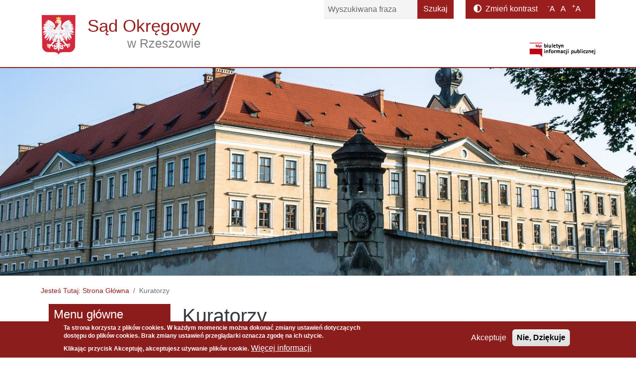

--- FILE ---
content_type: text/html; charset=UTF-8
request_url: https://rzeszow.so.gov.pl/kuratorzy.html
body_size: 101762
content:
<!DOCTYPE html>
<html lang="pl" dir="ltr">
  <head>
    <meta charset="utf-8" />
<noscript><style>form.antibot * :not(.antibot-message) { display: none !important; }</style>
</noscript><meta name="Generator" content="Drupal 10 (https://www.drupal.org)" />
<meta name="MobileOptimized" content="width" />
<meta name="HandheldFriendly" content="true" />
<meta name="viewport" content="width=device-width, initial-scale=1, shrink-to-fit=no" />
<style>div#sliding-popup, div#sliding-popup .eu-cookie-withdraw-banner, .eu-cookie-withdraw-tab {background: #8c1d1d} div#sliding-popup.eu-cookie-withdraw-wrapper { background: transparent; } #sliding-popup h1, #sliding-popup h2, #sliding-popup h3, #sliding-popup p, #sliding-popup label, #sliding-popup div, .eu-cookie-compliance-more-button, .eu-cookie-compliance-secondary-button, .eu-cookie-withdraw-tab { color: #ffffff;} .eu-cookie-withdraw-tab { border-color: #ffffff;}</style>
<meta http-equiv="x-ua-compatible" content="ie=edge" />
<link rel="icon" href="/themes/custom/gov_cms/favicon.ico" type="image/vnd.microsoft.icon" />
<link rel="canonical" href="https://rzeszow.so.gov.pl/kuratorzy.html" />
<link rel="shortlink" href="https://rzeszow.so.gov.pl/node/49" />

    <title>Kuratorzy | Sąd Okręgowy w Rzeszowie</title>
    <link rel="stylesheet" media="all" href="/sites/default/files/css/css_bKiJlic6azCanG80MUz96fWJNErrJaQTulmWfelmTx8.css?delta=0&amp;language=pl&amp;theme=gov_cms&amp;include=[base64]" />
<link rel="stylesheet" media="all" href="/sites/default/files/css/css_dW9-RWvGJEmZPMDbQon2pw70TawAsUQF4iM57n6trqI.css?delta=1&amp;language=pl&amp;theme=gov_cms&amp;include=[base64]" />

    
  </head>
  <body class="layout-one-sidebar layout-sidebar-first has-featured-top page-node-49 path-node node--type-page">
    <a href="#main-content" class="visually-hidden-focusable">
      Przejdź do treści
    </a>
    
    <div class="responsive-menu-page-wrapper">
  
<div id="page-wrapper">
  <div id="page">
    <header id="header" class="header" role="banner" aria-label="Nagłówek strony">


                                <nav class="navbar navbar-dark bg-primary navbar-expand-lg" id="navbar-main">
                          
                              <button class="navbar-toggler collapsed" type="button" data-bs-toggle="collapse" data-bs-target="#CollapsingNavbar" aria-controls="CollapsingNavbar" aria-expanded="false" aria-label="Toggle navigation"><span class="navbar-toggler-icon"></span></button>
                <div class="collapse navbar-collapse justify-content-end" id="CollapsingNavbar">
                                        <nav role="navigation" aria-labelledby="block-gov-cms-main-menu-menu" id="block-gov-cms-main-menu" class="block block-menu navigation menu--main">
            
  <h2 class="sr-only" id="block-gov-cms-main-menu-menu">Główna nawigacja</h2>
  

        
              <ul class="clearfix nav navbar-nav" data-component-id="bootstrap_barrio:menu_main">
                    <li class="nav-item">
                          <a href="/" class="nav-link nav-link--" data-drupal-link-system-path="&lt;front&gt;">Jesteś tutaj: Strona główna</a>
              </li>
        </ul>
  



  </nav>


                                                        </div>
                                                    </nav>
              
            <div class="top-wrapper">
        <div class="container">
          <div class="row">
            <div class="col-xs-12 col-sm-12 col-lg-6">
                    <a href="/" title="Jesteś tutaj: Strona główna" rel="home" class="navbar-brand-logo">
      <span class="site-logo">
              <img src="/themes/custom/gov_cms/images/godlo.png" alt="Jesteś tutaj: Strona główna" class="img-fluid d-inline-block align-top" />
            </span>
      <span class="site-name">
        <span class="site-name-s">Sąd Okręgowy</span>
        <span class="site-name-r">w Rzeszowie</span>
      </span>
    </a>
    
            </div>
            <div class="col-xs-12 col-sm-12 col-lg-3">
              <div class="search-block-form block block-search block-search-form-block" data-drupal-selector="search-block-form" id="block-gov-cms-formularzwyszukiwania" role="search">
  
    
    <form action="/search/node" method="get" id="search-block-form" accept-charset="UTF-8" class="search-form search-block-form form-row">
  




        
  <div class="js-form-item js-form-type-search form-type-search js-form-item-keys form-item-keys form-no-label mb-3">
          <label for="edit-keys" class="visually-hidden">Szukaj</label>
                    <input title="Wprowadź słowa, które mają zostać wyszukane." placeholder="Wyszukiwana fraza" data-drupal-selector="edit-keys" type="search" id="edit-keys" name="keys" value="" size="15" maxlength="128" class="form-search form-control" />

                      </div>
<div data-drupal-selector="edit-actions" class="form-actions js-form-wrapper form-wrapper mb-3" id="edit-actions"><button data-drupal-selector="edit-submit" type="submit" id="edit-submit" value="Szukaj" class="button js-form-submit form-submit btn btn-primary">Szukaj</button>
</div>

</form>

</div>

            </div>
            <div class="col-xs-12 col-sm-12  col-lg-offset-0 col-lg-3">
              <section class="accessibility-wrapper">
                <div id="toggle-high-contrast" class="contrast-cont">
                  <span><i class="fas fa-adjust"></i></span><span class="contrast-block"> Zmień kontrast </span>
                </div>
                <div class="rozmiar-tekstu">
                  <span class="rozmiar-tekstu-block"><div id="block-gov-cms-zmianarozmiarutekstu" class="block block-text-resize block-text-resize-block">
  
    
      <div class="content">
      <div class="content"><a href="javascript:;" class="changer" id="text_resize_decrease"><sup>-</sup>A</a> <a href="javascript:;" class="changer" id="text_resize_reset">A</a> <a href="javascript:;" class="changer" id="text_resize_increase"><sup>+</sup>A</a><div id="text_resize_clear"></div></div>

    </div>
  </div>
</span>
                </div>
              </section>
            </div>
          </div>
          <div class="row bip-wrapper">
            <div class="col-xs-offset-6 col-xs-6 col-sm-2 col-sm-offset-4 col-md-offset-10">
              <a href="https://www.gov.pl/web/bip" target="_blank" rel="noreferrer">
                <img src="/themes/custom/gov_cms/images/bip-logo.png" alt="BIP">
                <span class="sr-only">Strona BIP otwiera się w nowym oknie</span>
              </a>
            </div>
          </div>
        </div>
      </div>
      <div class="site-banner">
      </div>
      


    </header>
          <div class="highlighted">
        <aside class="container-xl section clearfix" role="complementary">
            <div data-drupal-messages-fallback class="hidden"></div>


        </aside>
      </div>
                      <div class="featured-top">
          <aside class="featured-top__inner section container-xl clearfix" role="complementary">
              <section class="row region region-featured-top">
    <div id="block-gov-cms-breadcrumbs" class="block block-system block-system-breadcrumb-block">
  
    
      <div class="content">
      
  <nav role="navigation" aria-label="breadcrumb" style="">
  <ol class="breadcrumb">
            <li class="breadcrumb-item">
        <a href="/">Jesteś Tutaj: Strona Główna</a>
      </li>
                <li class="breadcrumb-item active">
        Kuratorzy
      </li>
        </ol>
</nav>


    </div>
  </div>

  </section>

          </aside>
        </div>
              <div id="main-wrapper" class="layout-main-wrapper clearfix">
              <div id="main" class="container-xl">
          
          <div class="row row-offcanvas row-offcanvas-left clearfix">
              <main class="main-content col" id="content" role="main">
                <section class="section">
                  <a href="#main-content" id="main-content" tabindex="-1"></a>
                    <div id="block-gov-cms-page-title" class="block block-core block-page-title-block">
  
    
      <div class="content">
      
  <h1 class="title"><span class="field field--name-title field--type-string field--label-hidden">Kuratorzy</span>
</h1>


    </div>
  </div>
<div id="block-gov-cms-content" class="block block-system block-system-main-block">
  
    
      <div class="content">
      

<article class="node node--type-page node--view-mode-full clearfix">
  <header>
    
        
      </header>
  <div class="node__content clearfix">
    

  <div class="inline__links"><nav class="links inline nav links-inline"><span class="statistics-counter nav-link">22592 widoki</span></nav>
  </div>

            <div class="clearfix text-formatted field field--name-body field--type-text-with-summary field--label-hidden field__item"><p>&nbsp;</p>
<p><strong>Kurator Okręgowy</strong></p>
<p>Krystyna Worek, pok. 247,</p>
<p>tel. 0-17 87-56-239</p>
<p>adres e-mail: <a href="mailto:kurator@rzeszow.so.gov.pl">krystyna.worek@rzeszow.so.gov.pl</a></p>
<p>&nbsp;</p>
<p><strong>Godziny pracy:</strong></p>
<p>Poniedziałek – Piątek: 7.30 – 15.30</p>
<p>&nbsp;</p>
<p><strong>Zastępca Kuratora Okręgowego</strong></p>
<p>Witold Krupa, pok. 247,</p>
<p>tel. 0-17 87-56-239</p>
<p>adres e-mail: <a href="mailto:k.worek@rzeszow.so.gov.pl">kurator@rzeszow.so.gov.pl</a></p>
<p>&nbsp;</p>
<p><strong>Sekretariat Kuratora Okręgowego</strong></p>
<p>Kornelia Magoń</p>
<p>pok. 255.</p>
<p>&nbsp;</p>
<p><strong>Godziny pracy:</strong></p>
<p>Poniedziałek – Piątek: 7.30 – 15.30</p>
<p>&nbsp;</p>
<p><strong>1.</strong></p>
<p>Kurator Okręgowy podlega bezpośrednio Prezesowi, przed którym odpowiada za funkcjonowanie kuratorskiej służby sądowej w okręgu sądowym.</p>
<p><strong>2.</strong></p>
<p>Kurator Okręgowy reprezentuje kuratorów sądowych przed Prezesem i organami kolegialnymi sądu.</p>
<p><strong>3.</strong></p>
<p>Do zadań Kuratora Okręgowego należy w szczególności:</p>
<ol>
<li>wykonywanie działań niezbędnych dla prawidłowego funkcjonowania kuratorskiej służby sądowej w okręgu,</li>
<li>koordynowanie działań kuratorów sądowych w okręgu,</li>
<li>reprezentowanie kuratorskiej służby sądowej na zewnątrz,</li>
<li>nadzór nad pracą kierowników zespołów kuratorskiej służby sądowej,</li>
<li>kontrola i ocena pracy kuratorów sądowych, aplikantów kuratorskich oraz przeprowadzanie wizytacji i lustracji. W uzasadnionych wypadkach kurator okręgowy może zlecić kierownikowi zespołu kuratorskiej służby sądowej dokonanie kontroli i oceny pracy kuratora lub aplikanta,</li>
<li>udział w planowaniu i nadzór nad wydatkowaniem środków przeznaczonych dla kuratorów sądowych i ośrodków kuratorskich,</li>
<li>przygotowywanie planu etatów kuratorskich i obsługi administracyjnej w okręgu oraz projektu rozdziału etatów pomiędzy poszczególne jednostki,</li>
<li>opiniowanie kandydatów na aplikantów kuratorskich,</li>
<li>występowanie z wnioskami kadrowymi dotyczącymi kuratorów zawodowych w okręgu,</li>
<li>nadzór merytoryczny nad ośrodkami kuratorskimi,</li>
<li>organizowanie szkoleń kuratorów zawodowych w okręgu,</li>
<li>nadzór nad udzielaniem pomocy postpenitencjarnej,</li>
<li>określanie szczegółowych zakresów obowiązków zastępcy kuratora okręgowego oraz kierowników zespołów kuratorskiej służby sądowej i przedstawianie ich do zatwierdzenia Prezesowi,</li>
<ul>
<li> 13a) wskazywanie pierwszego i drugiego zastępcy, w wypadku gdy Minister Sprawiedliwości powoła dwóch zastępców kuratora okręgowego,</li>
</ul>
<li>rozpoznawanie skarg i wniosków dotyczących czynności kuratorów sądowych w okręgu,</li>
<li>wykonywanie innych czynności zleconych przez Prezesa,</li>
<li>podejmowanie działań, mających na celu zapewnienie przestrzegania zasad ochrony danych osobowych, prywatności oraz właściwego zarządzania bezpieczeństwem informacji, zgodnie z obowiązującymi &nbsp;w tym zakresie przepisami prawa.</li>
</ol>
<p>We właściwości Sądu Okręgowego w Rzeszowie funkcjonuje 7 zespołów kuratorskiej służby sądowej przy 6 sądach rejonowych.<br>
Sąd Rejonowy w Rzeszowie (I i II Zespół Kuratorskiej Służby Sądowej),<br>
Sąd Rejonowy w Dębicy,<br>
Sąd Rejonowy w Łańcucie,<br>
Sąd Rejonowy w Leżajsku,<br>
Sąd Rejonowy w Ropczycach,<br>
Sąd Rejonowy w Strzyżowie.</p>
</div>
      
  </div>
</article>

    </div>
  </div>
<div class="views-element-container block block-views block-views-blockzalaczniki-do-przetargu-block-1" id="block-gov-cms-views-block-zalaczniki-do-przetargu-block-1">
  
    
      <div class="content">
      <div><div class="view view-zalaczniki-do-przetargu view-id-zalaczniki_do_przetargu view-display-id-block_1 js-view-dom-id-4ced3fe3339d6fc87446194ae673bc460aa538e142e744831832241c51045df4">
  
    
      
  
          </div>
</div>

    </div>
  </div>


                </section>
              </main>
                          <div class="sidebar_first sidebar col-md-3 order-first" id="sidebar_first">
                <aside class="section" role="complementary">
                    <nav role="navigation" aria-labelledby="block-gov-cms-menuglowne-menu" id="block-gov-cms-menuglowne" aria-label="Główne menu" class="block block-menu navigation menu--primary-links">
      
  <h2 id="block-gov-cms-menuglowne-menu">Menu główne</h2>
  

        
              <ul id="block-gov-cms-menuglowne" class="clearfix menu">
                    <li class="menu-item">
        <i class="fas fa-chevron-right icon"></i>      
        <a href="/strona-glowna.html" data-drupal-link-system-path="node/1">Strona główna</a>
              </li>
                <li class="menu-item">
        <i class="fas fa-chevron-right icon"></i>      
        <a href="/e-wokanda.html" data-drupal-link-system-path="node/90">E-wokanda</a>
              </li>
                <li class="menu-item">
        <i class="fas fa-chevron-right icon"></i>      
        <a href="/aktualnosci_nowe" data-drupal-link-system-path="aktualnosci_nowe">Aktualności</a>
              </li>
                <li class="menu-item">
        <i class="fas fa-chevron-right icon"></i>      
        <a href="/ogloszenia-sadowe.html" data-drupal-link-system-path="node/1644">Ogłoszenia sądowe</a>
              </li>
                <li class="menu-item menu-item--expanded menu-item--active-trail">
        <i class="fas fa-chevron-right icon"></i>      
        <a href="/struktura-organizacyjna.html" data-drupal-link-system-path="node/7">Struktura organizacyjna</a>
                                <ul class="menu">
                    <li class="menu-item">
        <i class="fas fa-chevron-right icon"></i>      
        <a href="/podstawa-prawna.html" data-drupal-link-system-path="node/89">Podstawa prawna</a>
              </li>
                <li class="menu-item">
        <i class="fas fa-chevron-right icon"></i>      
        <a href="/obszar_w%C5%82a%C5%9Bciwo%C5%9Bci.html" data-drupal-link-system-path="node/1097">Obszar właściwości</a>
              </li>
                <li class="menu-item">
        <i class="fas fa-chevron-right icon"></i>      
        <a href="/prezes-sadu-okregowego.html" data-drupal-link-system-path="node/45">Prezes</a>
              </li>
                <li class="menu-item">
        <i class="fas fa-chevron-right icon"></i>      
        <a href="/wiceprezesi-sadu-okregowego-w-rzeszowie.html" data-drupal-link-system-path="node/1649">Wiceprezesi</a>
              </li>
                <li class="menu-item menu-item--collapsed">
        <i class="fas fa-chevron-right icon"></i>      
        <a href="/kolegium-sadu.html" data-drupal-link-system-path="node/46">Kolegium sądu</a>
              </li>
                <li class="menu-item">
        <i class="fas fa-chevron-right icon"></i>      
        <a href="/dyrektor-sadu-okregowego.html" data-drupal-link-system-path="node/47">Dyrektor sądu</a>
              </li>
                <li class="menu-item">
        <i class="fas fa-chevron-right icon"></i>      
        <a href="/rzecznik-prasowy-sadu-okregowego.html" data-drupal-link-system-path="node/48">Rzecznik Prasowy</a>
              </li>
                <li class="menu-item">
        <i class="fas fa-chevron-right icon"></i>      
        <a href="/zastepca-rzecznika-dyscyplinarnego.html" data-drupal-link-system-path="node/1939">Zastępca Rzecznika Dyscyplinarnego</a>
              </li>
                <li class="menu-item menu-item--collapsed">
        <i class="fas fa-chevron-right icon"></i>      
        <a href="/wydzialy-sadu.html" data-drupal-link-system-path="node/50">Wydziały</a>
              </li>
                <li class="menu-item menu-item--collapsed">
        <i class="fas fa-chevron-right icon"></i>      
        <a href="/oddzia%C5%82y_s%C4%85du.html" data-drupal-link-system-path="node/58">Oddziały</a>
              </li>
                <li class="menu-item menu-item--collapsed">
        <i class="fas fa-chevron-right icon"></i>      
        <a href="/sekcje.html" data-drupal-link-system-path="node/858">Sekcje</a>
              </li>
                <li class="menu-item menu-item--collapsed">
        <i class="fas fa-chevron-right icon"></i>      
        <a href="/samodzielne-stanowiska.html" data-drupal-link-system-path="node/859">Samodzielne stanowiska</a>
              </li>
                <li class="menu-item menu-item--active-trail">
        <i class="fas fa-chevron-right icon"></i>      
        <a href="/kuratorzy.html" data-drupal-link-system-path="node/49" class="is-active" aria-current="page">Kuratorzy</a>
              </li>
                <li class="menu-item menu-item--collapsed">
        <i class="fas fa-chevron-right icon"></i>      
        <a href="/rada-terenowa-ds-spolecznej-readaptacji-i-pomocy-skazanym.html" data-drupal-link-system-path="node/1510">Rada Terenowa ds. Społecznej Readaptacji i Pomocy Skazanym</a>
              </li>
                <li class="menu-item">
        <i class="fas fa-chevron-right icon"></i>      
        <a href="/opiniodawczy-zespol-sadowych-specjalistow.html" data-drupal-link-system-path="node/71">Opiniodawczy Zespół Sądowych Specjalistów</a>
              </li>
        </ul>
  
              </li>
                <li class="menu-item menu-item--collapsed">
        <i class="fas fa-chevron-right icon"></i>      
        <a href="/informacje.html" title="" data-drupal-link-system-path="node/75">Informacje</a>
              </li>
                <li class="menu-item menu-item--collapsed">
        <i class="fas fa-chevron-right icon"></i>      
        <a href="/informacje-dla-mediow.html" data-drupal-link-system-path="node/1974">Informacje dla mediów</a>
              </li>
                <li class="menu-item menu-item--collapsed">
        <i class="fas fa-chevron-right icon"></i>      
        <a href="/zarzadzenia.html" data-drupal-link-system-path="node/1743">Zarządzenia</a>
              </li>
                <li class="menu-item menu-item--collapsed">
        <i class="fas fa-chevron-right icon"></i>      
        <a href="/zamowienia_aktualne" data-drupal-link-system-path="zamowienia_aktualne">Zamówienia publiczne</a>
              </li>
                <li class="menu-item menu-item--collapsed">
        <i class="fas fa-chevron-right icon"></i>      
        <a href="/oferty.html" data-drupal-link-system-path="node/31">Oferty pracy</a>
              </li>
                <li class="menu-item menu-item--collapsed">
        <i class="fas fa-chevron-right icon"></i>      
        <a href="/mediacje.html" data-drupal-link-system-path="node/365">Mediacje</a>
              </li>
                <li class="menu-item">
        <i class="fas fa-chevron-right icon"></i>      
        <a href="/historia_s%C4%85du.html" data-drupal-link-system-path="node/34">Historia</a>
              </li>
                <li class="menu-item">
        <i class="fas fa-chevron-right icon"></i>      
        <a href="/poczta.html_0" data-drupal-link-system-path="node/370">Poczta</a>
              </li>
                <li class="menu-item menu-item--collapsed">
        <i class="fas fa-chevron-right icon"></i>      
        <a href="/projekty.html" data-drupal-link-system-path="node/415">Projekty / Dofinansowania</a>
              </li>
                <li class="menu-item">
        <i class="fas fa-chevron-right icon"></i>      
        <a href="/e-sad-w-postepowaniu-upominawczym.html" data-drupal-link-system-path="node/417">E-Sąd</a>
              </li>
                <li class="menu-item">
        <i class="fas fa-chevron-right icon"></i>      
        <a href="/e-protokol.html" data-drupal-link-system-path="node/1118">E-protokół</a>
              </li>
                <li class="menu-item">
        <i class="fas fa-chevron-right icon"></i>      
        <a href="/elektroniczna-skrzynka-podawcza.html" data-drupal-link-system-path="node/1127">Elektroniczna Skrzynka Podawcza</a>
              </li>
                <li class="menu-item">
        <i class="fas fa-chevron-right icon"></i>      
        <a href="/internetowy-portal-informacyjny.html" data-drupal-link-system-path="node/1228">Portal Informacyjny</a>
              </li>
                <li class="menu-item menu-item--collapsed">
        <i class="fas fa-chevron-right icon"></i>      
        <a href="/internetowy-portal-orzeczen.html" data-drupal-link-system-path="node/1116">Portal Orzeczeń</a>
              </li>
                <li class="menu-item">
        <i class="fas fa-chevron-right icon"></i>      
        <a href="/rejestr-spadkowy.html" data-drupal-link-system-path="node/1693">Rejestr Spadkowy</a>
              </li>
                <li class="menu-item menu-item--collapsed">
        <i class="fas fa-chevron-right icon"></i>      
        <a href="/elektroniczna-ksiega-wieczysta.html" data-drupal-link-system-path="node/1520">Elektroniczna Księga Wieczysta</a>
              </li>
                <li class="menu-item">
        <i class="fas fa-chevron-right icon"></i>      
        <a href="/odwolania-od-decyzji-o-zakazie-zgromadzen.html" data-drupal-link-system-path="node/1536">Odwołania od decyzji o zakazie zgromadzeń</a>
              </li>
                <li class="menu-item menu-item--collapsed">
        <i class="fas fa-chevron-right icon"></i>      
        <a href="/petycje.html" data-drupal-link-system-path="node/1528">Petycje</a>
              </li>
                <li class="menu-item">
        <i class="fas fa-chevron-right icon"></i>      
        <a href="/faq" data-drupal-link-system-path="faq">Często zadawane pytania</a>
              </li>
                <li class="menu-item">
        <i class="fas fa-chevron-right icon"></i>      
        <a href="/kody-qr.html" data-drupal-link-system-path="node/1101">Kody QR</a>
              </li>
                <li class="menu-item">
        <i class="fas fa-chevron-right icon"></i>      
        <a href="/ochrona-danych-osobowych.html" data-drupal-link-system-path="node/1656">Ochrona danych osobowych</a>
              </li>
                <li class="menu-item menu-item--collapsed">
        <i class="fas fa-chevron-right icon"></i>      
        <a href="/edukacja-prawna.html" data-drupal-link-system-path="node/1792">Edukacja prawna</a>
              </li>
                <li class="menu-item menu-item--collapsed">
        <i class="fas fa-chevron-right icon"></i>      
        <a href="/egzekucja-alimentow-z-zagranicy.html" data-drupal-link-system-path="node/1814">Egzekucja alimentów z zagranicy</a>
              </li>
                <li class="menu-item menu-item--collapsed">
        <i class="fas fa-chevron-right icon"></i>      
        <a href="/wspolpraca-miedzynarodowa-ws-cywilnych.html" data-drupal-link-system-path="node/2678">Współpraca międzynarodowa ws. cywilnych</a>
              </li>
                <li class="menu-item menu-item--collapsed">
        <i class="fas fa-chevron-right icon"></i>      
        <a href="/wspolpraca-miedzynarodowa-ws-karnych.html" data-drupal-link-system-path="node/2648">Współpraca międzynarodowa ws. karnych</a>
              </li>
                <li class="menu-item">
        <i class="fas fa-chevron-right icon"></i>      
        <a href="/probacja.html" data-drupal-link-system-path="node/1918">Probacja - czasopismo Ministerstwa Sprawiedliwości</a>
              </li>
                <li class="menu-item">
        <i class="fas fa-chevron-right icon"></i>      
        <a href="/cyberbezpieczenstwo.html" data-drupal-link-system-path="node/2549">Cyberbezpieczeństwo</a>
              </li>
                <li class="menu-item menu-item--collapsed">
        <i class="fas fa-chevron-right icon"></i>      
        <a href="/dostepnosc.html-0" data-drupal-link-system-path="node/2717">Dostępność</a>
              </li>
                <li class="menu-item">
        <i class="fas fa-chevron-right icon"></i>      
        <a href="/przyjazny-pokoj-przesluchan.html" data-drupal-link-system-path="node/3107">Przyjazny pokój przesłuchań</a>
              </li>
                <li class="menu-item">
        <i class="fas fa-chevron-right icon"></i>      
        <a href="/program-prewencji-samobojstw.html" data-drupal-link-system-path="node/3379">Program Prewencji Samobójstw</a>
              </li>
        </ul>
  


  </nav>


                </aside>
              </div>
                                  </div>
        </div>
            <div class="rejestr-zmian-blok">
        <a class="btn btn-primary informacje-link" data-bs-toggle="collapse" href="#collapseInformacje" role="button" aria-expanded="false" aria-controls="collapseInformacje">
          Informacje o stronie
        </a>
        <div class="collapse" id="collapseInformacje">
          <div class="card card-body">
            <div id="podmiot"><span class="views-label">Podmiot udostępniający informację:</span>  Sąd Okręgowy w Rzeszowie</div>
            <div class="sr-only">Strona wygenerowana przez system (dynamicznie aktualizowana)</div>
            <div class="info">
              <div class="row margin-0">
                <div class="col-md-6 rej-pole">
                  <div class="views-element-container"><div class="view view-rejestr-zmian view-id-rejestr_zmian view-display-id-block_1 js-view-dom-id-ea49b793a18ebb77cd111e83511bd888322803340837e5dd9a10007cd2a469fd">
  
    
      
      <div class="view-content row">
          <div class="views-row">
    <div class="views-field views-field-created"><span class="views-label views-label-created">Opublikowany dnia: </span><span class="field-content"><time datetime="2008-12-14T19:58:29+01:00" class="datetime">2008-12-14 19:58</time>
</span></div>
  </div>

    </div>
  
          </div>
</div>

                </div>
                <div class="col-md-6 rej-pole">
                  <div class="views-element-container"><div class="view view-rejestr-zmian view-id-rejestr_zmian view-display-id-block_2 js-view-dom-id-0b2f0a2e2abc9cc834f6a0326870f6aa07b8255a5576d6607c57436b48c198ec">
  
    
      
      <div class="view-content row">
          <div class="views-row">
    <div class="views-field views-field-uid"><span class="views-label views-label-uid">Opublikowany przez: </span><span class="field-content">Paweł Jaźwa</span></div>
  </div>

    </div>
  
          </div>
</div>

                </div>
                <div class="col-md-6 rej-pole">
                  <div class="views-element-container"><div class="view view-rejestr-zmian view-id-rejestr_zmian view-display-id-block_3 js-view-dom-id-52f204cb172cfb81df36cdc7406120a682ea6865440fcae0a68a666a489fb762">
  
    
      
      <div class="view-content row">
          <div class="views-row">
    <div class="views-field views-field-changed"><span class="views-label views-label-changed">Aktualizowany dnia: </span><span class="field-content"><time datetime="2024-02-20T09:15:12+01:00" class="datetime">2024-02-20 09:15</time>
</span></div>
  </div>

    </div>
  
          </div>
</div>

                </div>
                <div class="col-md-3 rej-pole">
                  <div class="views-element-container"><div class="view view-rejestr-zmian-2 view-id-rejestr_zmian_2 view-display-id-block_1 js-view-dom-id-360e693a6210043782ef5ca4842941fbb9be609778cf4121510f85ac3042080f">
  
    
      
      <div class="view-content row">
          <div class="views-row">
    <div class="views-field views-field-revision-uid"><span class="views-label views-label-revision-uid">Aktualizowany przez: </span><span class="field-content">Damian Maciejowski</span></div>
  </div>

    </div>
  
          </div>
</div>

                </div>
                <div class="col-md-3 zatw_przez rej-pole">
                  <span class="views-label">Zatwierdzony przez:</span> b/d
                </div>
                <div class="col-md-12 rej-pole">
                  <div class="views-element-container"><div class="view view-rejestr-zmian view-id-rejestr_zmian view-display-id-block_4 js-view-dom-id-d0ba418f75cb622d2ebe43973836421358ae1748544f3fb665b31b6678df9fdb">
  
    
      
      <div class="view-content row">
          <div class="views-row">
    <div class="views-field views-field-totalcount"><span class="views-label views-label-totalcount">Licznik odwiedzin: </span><span class="field-content">22 592</span></div>
  </div>

    </div>
  
          </div>
</div>

                </div>
              </div>
            </div>
          </div>
        </div>
      </div>
      </div>

    <footer class="site-footer">
      

      <div class="bottom-wrapper">
        <div class="container">
          <div class="row">

                        <div class="col-xs-12 col-sm-6 col-md-8 col-lg-9">
              <section class="menu-bottom">
                <h2 class="sr-only">Informacje</h2>
                  <section class="row region region-footer-links">
    <div id="block-gov-cms-stopkalinki" class="block-content-basic block block-block-content block-block-content8191c553-146f-4a83-915c-2d81254af63c">
  
    
      <div class="content">
      
            <div class="clearfix text-formatted field field--name-body field--type-text-with-summary field--label-hidden field__item">          <ul class="list-inline list-unstyled">
                  <li>
                    <a href="/sitemap">
                      <i class="fas fa-square-full icon" aria-hidden="true"></i>
                      <span class="title">Mapa serwisu</span>
                    </a>
                  </li>

                  <li>
                    <a href="/node/95">
                      <i class="fas fa-square-full icon" aria-hidden="true"></i>
                      <span class="title">Polityka prywatności</span>
                    </a>
                  </li>
                  <li>
                    <a href="/redakcja">
                      <i class="fas fa-square-full icon" aria-hidden="true"></i>
                      <span class="title">Redakcja biuletynu</span>
                    </a>
                  </li>

                  <li>
                    <a href="/przydatne-linki.html">
                      <i class="fas fa-square-full icon" aria-hidden="true"></i>
                      <span class="title">Przydatne linki</span>
                    </a>
                  </li>
                  <li>
                    <a href="/dostepnosc.html-0">
                      <i class="fas fa-square-full icon" aria-hidden="true"></i>
                      <span class="title">Deklaracja dostępności</span>
                    </a>
                  </li>
                </ul></div>
      
    </div>
  </div>

  </section>

              </section>
            </div>
            
                        <div class="col-xs-12 col-sm-6 col-md-4 col-lg-3">
              <section class="contact-bottom">
                <h2 class="sr-only">Dane teleadresowe</h2>
                  <section class="row region region-footer-address">
    <div id="block-gov-cms-stopkadaneteleadresowe" class="block-content-basic block block-block-content block-block-content2fa1bbd3-f45a-475b-8e78-6196e6bc71e2">
  
    
      <div class="content">
      
            <div class="clearfix text-formatted field field--name-body field--type-text-with-summary field--label-hidden field__item"><p>Sąd Okręgowy w Rzeszowie<br>Plac Śreniawitów 3&nbsp;<br>35-959 Rzeszów</p><p>centrala telefoniczna 17 87 56 200</p></div>
      
    </div>
  </div>

  </section>

              </section>
            </div>
            
          </div>
        </div>

                <div class="container">
          <div class="row">
            <div class="col-xs-12 col-sm-6 col-md-4 bip-info">
              <div class="info">
                  <section class="row region region-footer-info">
    <div id="block-gov-cms-stopkainfo" class="block-content-basic block block-block-content block-block-content6cc7ce60-08c2-47a1-873e-d17980b609a3">
  
    
      <div class="content">
      
            <div class="clearfix text-formatted field field--name-body field--type-text-with-summary field--label-hidden field__item"><p>Serwis pełni funkcję strony Biuletynu Informacji Publicznej&nbsp;<br>Sądu Okręgowego w Rzeszowie</p></div>
      
    </div>
  </div>

  </section>

              </div>
            </div>
            <div class="col-lg-8"></div>
          </div>
        </div>
        
                <div class="container">
          <div class="row">
            <div class="col-xs-12 col-sm-6 col-lg-6 copyright">
                <section class="row region region-footer-copyright">
    <div id="block-gov-cms-stopkatekst" class="block-content-basic block block-block-content block-block-contentad77424d-e8de-49ea-a57d-1870dbd5406c">
  
    
      <div class="content">
      
            <div class="clearfix text-formatted field field--name-body field--type-text-with-summary field--label-hidden field__item"><p>Copyright © 2021 Sąd Okręgowy w Rzeszowie</p></div>
      
    </div>
  </div>

  </section>

            </div>
          </div>
        </div>
        
          </footer>
  </div>
</div>

</div>
    <div class="off-canvas-wrapper"><div id="off-canvas">
              <ul>
                    <li class="menu-item--_89d157c-4246-49fc-ad55-8da262c0bb65 menu-name--primary-links">
        <a href="/strona-glowna.html" data-drupal-link-system-path="node/1">Strona główna</a>
              </li>
                <li class="menu-item--_e2d130e-ae70-4a23-a6dc-7b0c702b8cba menu-name--primary-links">
        <a href="/e-wokanda.html" data-drupal-link-system-path="node/90">E-wokanda</a>
              </li>
                <li class="menu-item--_1fe5399-8b98-40f8-9eba-16b3131d9941 menu-name--primary-links">
        <a href="/aktualnosci_nowe" data-drupal-link-system-path="aktualnosci_nowe">Aktualności</a>
              </li>
                <li class="menu-item--ed80ad9b-9dfe-463c-a81b-a51c11403eee menu-name--primary-links">
        <a href="/ogloszenia-sadowe.html" data-drupal-link-system-path="node/1644">Ogłoszenia sądowe</a>
              </li>
                <li class="menu-item--db908f38-59a7-47cd-b27d-53a1ace3e3a3 menu-name--primary-links menu-item--active-trail">
        <a href="/struktura-organizacyjna.html" data-drupal-link-system-path="node/7">Struktura organizacyjna</a>
                                <ul>
                    <li class="menu-item--_5db96d7-51db-434b-b5a6-d76b7e8ac68f menu-name--primary-links">
        <a href="/podstawa-prawna.html" data-drupal-link-system-path="node/89">Podstawa prawna</a>
              </li>
                <li class="menu-item--_382e5de-63a2-4337-9df1-ca8adbe14907 menu-name--primary-links">
        <a href="/obszar_w%C5%82a%C5%9Bciwo%C5%9Bci.html" data-drupal-link-system-path="node/1097">Obszar właściwości</a>
              </li>
                <li class="menu-item--_750a15b-7f9e-4822-a797-ad3801b7126a menu-name--primary-links">
        <a href="/prezes-sadu-okregowego.html" data-drupal-link-system-path="node/45">Prezes</a>
              </li>
                <li class="menu-item--e443e62b-1cba-440e-943a-5fbf495f04c9 menu-name--primary-links">
        <a href="/wiceprezesi-sadu-okregowego-w-rzeszowie.html" data-drupal-link-system-path="node/1649">Wiceprezesi</a>
              </li>
                <li class="menu-item--_b165546-9d01-4f2a-b8b0-f50e73ec69dd menu-name--primary-links">
        <a href="/kolegium-sadu.html" data-drupal-link-system-path="node/46">Kolegium sądu</a>
                                <ul>
                    <li class="menu-item--_90283c5-f8fd-4c19-b5c2-584539e94798 menu-name--primary-links">
        <a href="/protokoly-z-posiedzen.html" data-drupal-link-system-path="node/1936">Protokoły z posiedzeń</a>
              </li>
        </ul>
  
              </li>
                <li class="menu-item--_2b1f17a-1269-4bb6-8cbe-934c961f6c5a menu-name--primary-links">
        <a href="/dyrektor-sadu-okregowego.html" data-drupal-link-system-path="node/47">Dyrektor sądu</a>
              </li>
                <li class="menu-item--_5bb89fe-15d8-44e4-896d-88c7c54504cb menu-name--primary-links">
        <a href="/rzecznik-prasowy-sadu-okregowego.html" data-drupal-link-system-path="node/48">Rzecznik Prasowy</a>
              </li>
                <li class="menu-item--_108eaae-f148-4f3f-b79a-cdccd60fae4c menu-name--primary-links">
        <a href="/zastepca-rzecznika-dyscyplinarnego.html" data-drupal-link-system-path="node/1939">Zastępca Rzecznika Dyscyplinarnego</a>
              </li>
                <li class="menu-item--e5bac0f5-5e9c-4e61-8185-6fe0ab314052 menu-name--primary-links">
        <a href="/wydzialy-sadu.html" data-drupal-link-system-path="node/50">Wydziały</a>
                                <ul>
                    <li class="menu-item--_f8db120-952f-451a-bc68-18975c54acdf menu-name--primary-links">
        <a href="/i-wydzial-cywilny.html" data-drupal-link-system-path="node/51">I Wydział Cywilny</a>
              </li>
                <li class="menu-item--f5a9698b-4770-4d15-aed2-a81b29ab6330 menu-name--primary-links">
        <a href="/ii-wydzial-karny.html" data-drupal-link-system-path="node/52">II Wydział Karny</a>
                                <ul>
                    <li class="menu-item--_ec5accb-31b0-435f-bd0d-c44d771fc67c menu-name--primary-links">
        <a href="/sekcja-ds-penitencjarnych-i-nadzoru-nad-wykonywaniem-orzeczen-karnych.html" data-drupal-link-system-path="node/53">Sekcja ds. Penitencjarnych i Nadzoru nad Wykonywaniem Orzeczeń Karnych</a>
              </li>
        </ul>
  
              </li>
                <li class="menu-item--_0def20a-f2f2-4468-b472-83fca3b0da68 menu-name--primary-links">
        <a href="/iii-wydzial-karny-odwolawczy.html" data-drupal-link-system-path="node/2157">III Wydział Karny Odwoławczy</a>
              </li>
                <li class="menu-item--_f7f3b3a-6ad1-47bc-a474-8393de3ea546 menu-name--primary-links">
        <a href="/iv-wydzial-pracy-i-ubezpieczen-spolecznych.html" data-drupal-link-system-path="node/54">IV Wydział Pracy i Ubezpieczeń Społecznych</a>
              </li>
                <li class="menu-item--d1c80e1c-2ec1-44cd-917e-d60392fccc5e menu-name--primary-links">
        <a href="/v-wydzial-cywilny-odwolawczy.html" data-drupal-link-system-path="node/1265">V Wydział Cywilny Odwoławczy</a>
              </li>
                <li class="menu-item--daa6134e-5f67-4d5d-8f72-86871a6fe1eb menu-name--primary-links">
        <a href="/wydzial-gospodarczy.html" data-drupal-link-system-path="node/56">VI Wydział Gospodarczy</a>
                                <ul>
                    <li class="menu-item--_60b6d90-6b24-416f-aea8-0dc52920124d menu-name--primary-links">
        <a href="/sekcja-ds-i-instancyjnych.html" data-drupal-link-system-path="node/3337">Sekcja ds. I instancyjnych</a>
              </li>
        </ul>
  
              </li>
                <li class="menu-item--b347e555-8b65-4d88-b1cb-94f1d1ecdc1f menu-name--primary-links">
        <a href="/wydzial-wizytacyjny.html" data-drupal-link-system-path="node/57">VII Wydział Wizytacyjny</a>
                                <ul>
                    <li class="menu-item--_059a1a3-6566-4171-8b19-ef6435cf6814 menu-name--primary-links">
        <a href="/punkt-kontaktowy-europejskiej-sieci-sadowej-w-sprawach-cywilnych-i-handlowych.html" title="Punkt kontaktowy Europejskiej Sieci Sądowej w sprawach cywilnych i handlowych" data-drupal-link-system-path="node/3157">Punkt kontaktowy Europejskiej Sieci Sądowej w sprawach cywilnych i handlowych</a>
              </li>
        </ul>
  
              </li>
        </ul>
  
              </li>
                <li class="menu-item--_761b57a-8cb8-4f9b-a4e0-64671c0e2043 menu-name--primary-links">
        <a href="/oddzia%C5%82y_s%C4%85du.html" data-drupal-link-system-path="node/58">Oddziały</a>
                                <ul>
                    <li class="menu-item--b3c99cf3-f4f5-4917-8fd7-e612a415021f menu-name--primary-links">
        <a href="/oddzial-administracyjny.html" data-drupal-link-system-path="node/59">Oddział Administracyjny</a>
              </li>
                <li class="menu-item--_2ef4acb-d20e-4026-8f57-6ed769c0ebab menu-name--primary-links">
        <a href="/oddzial-finansowy.html" data-drupal-link-system-path="node/60">Oddział Finansowy</a>
              </li>
                <li class="menu-item--fcd8e3b6-04da-4f3f-80d0-055c0c063f95 menu-name--primary-links">
        <a href="/oddzial-gospodarczy.html" data-drupal-link-system-path="node/61">Oddział Gospodarczy</a>
              </li>
                <li class="menu-item--_edc635f-7310-4356-b300-406eb123d17e menu-name--primary-links">
        <a href="/oddzial_inwestycji_i_remontow.html" title="Oddział Inwestycji i Remontów" data-drupal-link-system-path="node/62">Oddział Inwestycji i Remontów</a>
              </li>
                <li class="menu-item--c1bf0342-fcf7-4b83-9673-79f849f8bd6d menu-name--primary-links">
        <a href="/oddzial-kadr.html" data-drupal-link-system-path="node/64">Oddział Kadr</a>
              </li>
        </ul>
  
              </li>
                <li class="menu-item--a209e452-a7c2-478d-abb5-e4c9e98b96f3 menu-name--primary-links">
        <a href="/sekcje.html" data-drupal-link-system-path="node/858">Sekcje</a>
                                <ul>
                    <li class="menu-item--e32a6caa-4220-4528-8f84-648494c3ff51 menu-name--primary-links">
        <a href="/samodzielna-sekcja-ds-ochrony-informacji-niejawnych.html" data-drupal-link-system-path="node/654">Samodzielna Sekcja ds. Ochrony Informacji Niejawnych</a>
              </li>
        </ul>
  
              </li>
                <li class="menu-item--_6efca1f-6b16-42a5-b57c-68009880a387 menu-name--primary-links">
        <a href="/samodzielne-stanowiska.html" data-drupal-link-system-path="node/859">Samodzielne stanowiska</a>
                                <ul>
                    <li class="menu-item--_ed5991a-5d86-4c65-9399-68b92d4e0fea menu-name--primary-links">
        <a href="/biuro_obs%C5%82ugi_interesant%C3%B3w.html" data-drupal-link-system-path="node/1551">Biuro Obsługi Interesantów</a>
              </li>
                <li class="menu-item--_1f1c493-b05c-4e85-83fb-4d9b8bf09b76 menu-name--primary-links">
        <a href="/audytor-wewnetrzny.html" data-drupal-link-system-path="node/65">Audytor Wewnętrzny</a>
              </li>
                <li class="menu-item--_dfb2ca6-7e35-45ce-88d7-52b9ee2a14af menu-name--primary-links">
        <a href="/inspektor-ds-bhp-i-ochrony-ppoz.html" data-drupal-link-system-path="node/653">Inspektor ds. BHP i ochrony PPOŻ</a>
              </li>
                <li class="menu-item--_3ff4f99-ee7d-4c5c-a416-0ab26961bf3f menu-name--primary-links">
        <a href="/inspektor-ds-obronnych.html" data-drupal-link-system-path="node/655">Inspektor ds. obronnych</a>
              </li>
        </ul>
  
              </li>
                <li class="menu-item--_5acf1af-c178-44d7-bb78-5fd6a2676e40 menu-name--primary-links menu-item--active-trail">
        <a href="/kuratorzy.html" data-drupal-link-system-path="node/49" class="is-active" aria-current="page">Kuratorzy</a>
              </li>
                <li class="menu-item--_81d6145-c5f0-4c46-83a7-37fcd6a91f48 menu-name--primary-links">
        <a href="/rada-terenowa-ds-spolecznej-readaptacji-i-pomocy-skazanym.html" data-drupal-link-system-path="node/1510">Rada Terenowa ds. Społecznej Readaptacji i Pomocy Skazanym</a>
                                <ul>
                    <li class="menu-item--_61d4f22-2dc0-4225-82ee-06144c4c9c23 menu-name--primary-links">
        <a href="/sklad-rady-terenowej-ds-spolecznej-readaptacji-i-pomocy-skazanym-na-lata-2018-2022.html" data-drupal-link-system-path="node/1511">Skład Rady Terenowej ds. Społecznej Readaptacji i Pomocy Skazanym na lata 2018-2022</a>
              </li>
                <li class="menu-item--_b21e128-c4a6-4644-a92d-03e13513ca4a menu-name--primary-links">
        <a href="/statut-i-dokumenty-organizacyjne.html" data-drupal-link-system-path="node/1512">Statut i dokumenty organizacyjne na lata 2018-2022</a>
              </li>
                <li class="menu-item--c7bde34b-988f-4a6f-a6f8-8e220ba050c4 menu-name--primary-links">
        <a href="/informacje-i-komunikaty.html" data-drupal-link-system-path="node/1513">Informacje i komunikaty</a>
              </li>
                <li class="menu-item--d45119f3-5cf0-48f8-aa0b-5d64bb7c0223 menu-name--primary-links">
        <a href="/prezentacje-i-protokoly-z-posiedzen-rady.html" data-drupal-link-system-path="node/1514">Prezentacje i protokoły z posiedzeń Rady</a>
              </li>
        </ul>
  
              </li>
                <li class="menu-item--ba55218c-50d5-47c3-8e9d-4789f8566a27 menu-name--primary-links">
        <a href="/opiniodawczy-zespol-sadowych-specjalistow.html" data-drupal-link-system-path="node/71">Opiniodawczy Zespół Sądowych Specjalistów</a>
              </li>
        </ul>
  
              </li>
                <li class="menu-item--_2a55989-f4c4-45e7-9757-9f299f389004 menu-name--primary-links">
        <a href="/informacje.html" title="" data-drupal-link-system-path="node/75">Informacje</a>
                                <ul>
                    <li class="menu-item--c848db34-c846-4650-92ee-f2d880c69253 menu-name--primary-links">
        <a href="/pelnomocnik-sadowy-do-spraw-wdrozen-teleinformatycznych-w-sadach-powszechnych-w-sadzie-okregowym-w" data-drupal-link-system-path="node/2246">Pełnomocnik sądowy ds. wdrożeń teleinformatycznych w sądach powszechnych dla Sądu Okręgowego w Rzeszowie</a>
              </li>
                <li class="menu-item--_93dc760-e7ec-4b33-96ab-36050a4d2c99 menu-name--primary-links">
        <a href="/godziny-urzedowania.html" data-drupal-link-system-path="node/74">Godziny urzędowania</a>
                                <ul>
                    <li class="menu-item--b6137982-068a-471d-8b8d-73ac9262a910 menu-name--primary-links">
        <a href="/informacje.html" data-drupal-link-system-path="node/75">Sąd Okręgowy w Rzeszowie</a>
              </li>
                <li class="menu-item--_2d9e486-5ad5-49e1-a98c-05c1138e3273 menu-name--primary-links">
        <a href="/biuro-podawcze.html" data-drupal-link-system-path="node/77">Biuro Podawcze</a>
              </li>
                <li class="menu-item--e50990cf-3a86-42bd-acd0-4923b5a52441 menu-name--primary-links">
        <a href="/kasa-sadu-okregowego.html" data-drupal-link-system-path="node/78">Kasa</a>
              </li>
                <li class="menu-item--_c6b9ef7-0723-42e3-bc48-f294b265d4e8 menu-name--primary-links">
        <a href="/krajowy-rejestr-karny.html" data-drupal-link-system-path="node/79">KRK</a>
              </li>
                <li class="menu-item--_548fe6d-8964-4786-b322-3e6567e7c8dd menu-name--primary-links">
        <a href="/biuro-obslugi-interesantow.html" data-drupal-link-system-path="node/97">Biuro Obsługi Interesantów</a>
                                <ul>
                    <li class="menu-item--_4e7daa1-a0e8-46b1-bfa9-1075643ee848 menu-name--primary-links">
        <a href="/czytelnia-akt.html" data-drupal-link-system-path="node/1474">Czytelnia akt</a>
              </li>
        </ul>
  
              </li>
        </ul>
  
              </li>
                <li class="menu-item--_02bf75a-1e2a-413a-9a4b-1c7915c1c47f menu-name--primary-links">
        <a href="/konta_bankowe.html" data-drupal-link-system-path="node/20">Konta bankowe</a>
              </li>
                <li class="menu-item--_09e6002-5311-4316-aa1d-d1179214fe05 menu-name--primary-links">
        <a href="/biegli-sadowi.html" data-drupal-link-system-path="node/22">Biegli sądowi</a>
              </li>
                <li class="menu-item--_8b766b4-de61-4a17-b6f8-8db220a65f21 menu-name--primary-links">
        <a href="/biegli-w-przedmiocie-uzaleznienia-od-alkoholu.html" data-drupal-link-system-path="node/1497">Biegli w przedmiocie uzależnienia od alkoholu</a>
              </li>
                <li class="menu-item--_4ed8d0f-6699-43aa-8c3c-b5ef9876c27e menu-name--primary-links">
        <a href="/lekarze-sadowi.html" data-drupal-link-system-path="node/23">Lekarze Sądowi</a>
              </li>
                <li class="menu-item--_8215cd2-d3b6-482d-b271-7ba093325886 menu-name--primary-links">
        <a href="/komornicy.html" data-drupal-link-system-path="node/24">Komornicy</a>
              </li>
                <li class="menu-item--_3f12b4f-be33-4084-84b0-9a2372773702 menu-name--primary-links">
        <a href="/tlumacze-przysiegli.html" data-drupal-link-system-path="node/25">Tłumacze przysięgli</a>
              </li>
                <li class="menu-item--_7840725-76ea-4812-8e8f-db3a78ea345f menu-name--primary-links">
        <a href="/lawnicy.html" data-drupal-link-system-path="node/679">Ławnicy</a>
              </li>
                <li class="menu-item--_942a23f-489c-4f47-a164-fa6a113b2247 menu-name--primary-links">
        <a href="/wzory-i-formularze.html" data-drupal-link-system-path="node/26">Wzory i formularze</a>
              </li>
                <li class="menu-item--a1aecff5-4ead-4298-9a4c-2b9bf97bb0de menu-name--primary-links">
        <a href="/oplaty-sadowe.html" data-drupal-link-system-path="node/27">Opłaty sądowe</a>
              </li>
                <li class="menu-item--f7bfb5f1-9993-4b03-ab68-55df75521dca menu-name--primary-links">
        <a href="/legalizacja-dokumentow.html" data-drupal-link-system-path="node/1914">Legalizacja dokumentów</a>
              </li>
                <li class="menu-item--_4146941-0a82-481f-9ad6-e0d3842d6f87 menu-name--primary-links">
        <a href="/pomoc-prawna.html" data-drupal-link-system-path="node/28">Pomoc prawna</a>
              </li>
                <li class="menu-item--_93fc6b0-0494-43e8-8ba3-0388b1174f04 menu-name--primary-links">
        <a href="/instytucje.html" data-drupal-link-system-path="node/29">Instytucje</a>
                                <ul>
                    <li class="menu-item--_9036932-765e-4e92-a51b-952f04db4af0 menu-name--primary-links">
        <a href="/terenowa-rada.html" data-drupal-link-system-path="node/1119">Terenowa Rada</a>
              </li>
        </ul>
  
              </li>
                <li class="menu-item--_32ae291-8f4e-4c58-8581-7defd79422e7 menu-name--primary-links">
        <a href="/skargi-i-wnioski.html" data-drupal-link-system-path="node/366">Skargi i wnioski</a>
              </li>
                <li class="menu-item--_278bfcc-0a40-4d58-b7cb-82f34352a580 menu-name--primary-links">
        <a href="/wykaz-programow-leczniczych-terapeutycznych-oraz-korekcyjno-edukacyjnych.html" data-drupal-link-system-path="node/383">Wykaz programów leczniczych...</a>
              </li>
                <li class="menu-item--c110d940-2c28-4720-85b7-392afca66623 menu-name--primary-links">
        <a href="/wykaz-sedziow-podzial-czynnosci.html" data-drupal-link-system-path="node/384">Wykaz sędziów i referendarzy- podział czynności</a>
              </li>
                <li class="menu-item--_39cc908-da34-43a1-bb5b-8ca3ffcb7954 menu-name--primary-links">
        <a href="/informacja-o-powolaniach-referendarzy.html" data-drupal-link-system-path="node/3335">Informacja o powołaniach referendarzy</a>
              </li>
                <li class="menu-item--_014227c-e443-4ef1-9a12-f1d4f0002c78 menu-name--primary-links">
        <a href="/informacja-o-powolaniach-sedziow.html" data-drupal-link-system-path="node/2463">Informacja o powołaniach sędziów</a>
              </li>
                <li class="menu-item--a2d52cbd-8d1d-4864-9b59-7ab7cbb651c8 menu-name--primary-links">
        <a href="/pytania_i_odpowiedzi.html" data-drupal-link-system-path="node/96">Pytania i odpowiedzi</a>
              </li>
                <li class="menu-item--f786160d-db8d-4185-b97a-36ef42bde3c6 menu-name--primary-links">
        <a href="/zarzadzanie_kryzysowe.html" data-drupal-link-system-path="node/84">Zarządzanie kryzysowe</a>
                                <ul>
                    <li class="menu-item--_0481386-4938-423c-9454-556fdc5090c1 menu-name--primary-links">
        <a href="/ewakuacja_dorazna.html" data-drupal-link-system-path="node/87">Ewakuacja doraźna</a>
              </li>
                <li class="menu-item--_f951b3e-6e19-482e-a6b0-ad2c42b4d7f2 menu-name--primary-links">
        <a href="/reanimacja.html" data-drupal-link-system-path="node/86">Reanimacja</a>
              </li>
                <li class="menu-item--_b3605b9-1593-456e-ba26-01b5ffa5d04c menu-name--primary-links">
        <a href="/sygnaly_alarmowe.html" data-drupal-link-system-path="node/85">Sygnały alarmowe</a>
              </li>
        </ul>
  
              </li>
                <li class="menu-item--e98c28d2-bee0-481f-8c87-f6fa5d3cd403 menu-name--primary-links">
        <a href="/majatek_sadu.html" data-drupal-link-system-path="node/367">Majątek Sądu</a>
              </li>
                <li class="menu-item--_ce7622a-2d7b-4c10-8329-1b38806e4451 menu-name--primary-links">
        <a href="/broszury-informacyjne.html" data-drupal-link-system-path="node/564">Broszury informacyjne</a>
              </li>
                <li class="menu-item--_660ad97-c17b-4e7f-9047-82b80b04ba85 menu-name--primary-links">
        <a href="/kontrola-zarzadcza.html" data-drupal-link-system-path="node/677">Kontrola zarządcza</a>
              </li>
                <li class="menu-item--_3685bfa-9530-4aff-b031-a6db12007027 menu-name--primary-links">
        <a href="/kontrole.html" data-drupal-link-system-path="node/1933">Kontrole</a>
                                <ul>
                    <li class="menu-item--c5373a9e-af1f-4969-85ea-244bd572a1eb menu-name--primary-links">
        <a href="/2019-r.html" data-drupal-link-system-path="node/2244">2019</a>
              </li>
                <li class="menu-item--_85c2b09-b9b0-46aa-bc76-edbae15d12bb menu-name--primary-links">
        <a href="/2018.html" data-drupal-link-system-path="node/2059">2018</a>
              </li>
                <li class="menu-item--_e2e1439-7f20-4908-a6fd-b84c43a06cbe menu-name--primary-links">
        <a href="/2017.html" data-drupal-link-system-path="node/1934">2017</a>
              </li>
        </ul>
  
              </li>
                <li class="menu-item--c6d68ac9-1c98-45eb-84f6-953c5b223505 menu-name--primary-links">
        <a href="/informacje-dla-nieslyszacych.html" data-drupal-link-system-path="node/968">Informacje dla niesłyszących</a>
              </li>
                <li class="menu-item--_862b2ad-7c56-4b42-bfe0-cc2e263be81b menu-name--primary-links">
        <a href="/statystyka.html" data-drupal-link-system-path="node/1487">Statystyka</a>
              </li>
                <li class="menu-item--_47e3259-0293-4692-b1f4-4a54fe593991 menu-name--primary-links">
        <a href="/wideokonferencja.html" data-drupal-link-system-path="node/1316">Wideokonferencja</a>
              </li>
                <li class="menu-item--b3019f81-e1b3-4b13-8878-f654c8547aa1 menu-name--primary-links">
        <a href="/przeciwdzialanie-przemocy-w-rodzinie.html" data-drupal-link-system-path="node/1414">Przeciwdziałanie przemocy w rodzinie</a>
              </li>
                <li class="menu-item--e6ac8961-0b97-44eb-9db0-fdf830344050 menu-name--primary-links">
        <a href="/informacje-dla-pokrzywdzonych.html" data-drupal-link-system-path="node/1650">Informacje dla pokrzywdzonych</a>
              </li>
                <li class="menu-item--efbf07fb-8e46-47a4-b311-da9e50bc6eed menu-name--primary-links">
        <a href="/nieodplatna-pomoc-prawna.html" data-drupal-link-system-path="node/1810">Nieodpłatna Pomoc Prawna</a>
              </li>
                <li class="menu-item--_bef01ba-443c-474b-9cef-9f29339bcf3f menu-name--primary-links">
        <a href="/koordynator-ds-wspolpracy-miedzynarodowej-i-praw-czlowieka.html" data-drupal-link-system-path="node/2044">Koordynator ds. współpracy międzynarodowej i praw człowieka</a>
              </li>
                <li class="menu-item--e9837dc1-9c73-4c6f-a6ef-61af4ca2d94f menu-name--primary-links">
        <a href="/sprawozdania-finansowe.html" data-drupal-link-system-path="node/2227">Sprawozdania finansowe</a>
                                <ul>
                    <li class="menu-item--_c90ee7c-c97a-4682-b999-2734d3edfa3f menu-name--primary-links">
        <a href="https://rzeszow.so.gov.pl/2025.html-1">2025</a>
              </li>
                <li class="menu-item--_5f8cdde-a841-4f3c-bf0b-7603afad64ea menu-name--primary-links">
        <a href="https://rzeszow.so.gov.pl/2024.html-2">2024</a>
              </li>
                <li class="menu-item--_f08fb60-686a-4c6f-857c-7bd2ee8e73d9 menu-name--primary-links">
        <a href="https://rzeszow.so.gov.pl/2023.html-0">2023</a>
              </li>
                <li class="menu-item--_493e5bc-d871-4d5a-b74a-28c378d1025c menu-name--primary-links">
        <a href="/2022.html" data-drupal-link-system-path="node/3037">2022</a>
                                <ul>
                    <li class="menu-item--_b1b9676-60a3-4d26-8252-5e8ea830eae9 menu-name--primary-links">
        <a href="/sad-okregowy-w-rzeszowie.html-3" title="Sąd Okręgowy w Rzeszowie" data-drupal-link-system-path="node/3038">Sąd Okręgowy w Rzeszowie</a>
              </li>
        </ul>
  
              </li>
                <li class="menu-item--_1189e58-7694-4320-89fb-d328d5cc7252 menu-name--primary-links">
        <a href="/2021.html-0" data-drupal-link-system-path="node/2896">2021</a>
                                <ul>
                    <li class="menu-item--de20cbcb-7139-43fc-98be-ce15f6aa912d menu-name--primary-links">
        <a href="/sad-okregowy-w-rzeszowie.html-2" data-drupal-link-system-path="node/2897">Sąd Okręgowy w Rzeszowie</a>
              </li>
        </ul>
  
              </li>
                <li class="menu-item--_a7f4ce4-dd8d-4793-982b-db40dfddf85f menu-name--primary-links">
        <a href="/2020.html" data-drupal-link-system-path="node/2730">2020</a>
                                <ul>
                    <li class="menu-item--_c8f8c97-e7e3-4b58-a43b-8830d0dcaf88 menu-name--primary-links">
        <a href="/sad-okregowy-w-rzeszowie.html-1" data-drupal-link-system-path="node/2731">Sąd Okręgowy w Rzeszowie</a>
              </li>
        </ul>
  
              </li>
                <li class="menu-item--a72f7a1e-5ddf-4891-9782-0db480ec2713 menu-name--primary-links">
        <a href="/2018.html-0" data-drupal-link-system-path="node/2228">2018</a>
                                <ul>
                    <li class="menu-item--e7855c83-423a-4e5c-ad0e-858ac37f89be menu-name--primary-links">
        <a href="/sad-okregowy-w-rzeszowie.html" data-drupal-link-system-path="node/2229">Sąd Okręgowy w Rzeszowie</a>
              </li>
                <li class="menu-item--aa4ccd3f-dd48-4ee4-9312-89f1cdcb7634 menu-name--primary-links">
        <a href="/sad-rejonowy-w-lancucie.html" data-drupal-link-system-path="node/2230">Sąd Rejonowy w Łańcucie</a>
              </li>
        </ul>
  
              </li>
                <li class="menu-item--d3889c85-38c3-4172-b90b-7065e17e1784 menu-name--primary-links">
        <a href="/2019-r.html-0" data-drupal-link-system-path="node/2485">2019</a>
                                <ul>
                    <li class="menu-item--caefd532-c4e0-4407-af43-33908fe440ee menu-name--primary-links">
        <a href="/sad-okregowy-w-rzeszowie.html-0" data-drupal-link-system-path="node/2486">Sąd Okręgowy w Rzeszowie</a>
              </li>
                <li class="menu-item--_a1903b6-5b7c-44f0-a026-4b5c5b2a3dd5 menu-name--primary-links">
        <a href="/sad-rejonowy-w-lancucie.html-0" data-drupal-link-system-path="node/2489">Sąd Rejonowy w Łańcucie</a>
              </li>
        </ul>
  
              </li>
        </ul>
  
              </li>
                <li class="menu-item--_c90dbbb-de48-4a12-b40b-8ec1a6a4444a menu-name--primary-links">
        <a href="/komunikacja-z-interesantami-w-sprawach-administracyjnych-i-skargowych.html" data-drupal-link-system-path="node/3271">Komunikacja z interesantami w sprawach administracyjnych i skargowych</a>
              </li>
                <li class="menu-item--_e3baabe-50be-4d14-bfa3-3bab288721a5 menu-name--primary-links">
        <a href="https://rzeszow.so.gov.pl/sygnalisci.html">Sygnaliści</a>
              </li>
        </ul>
  
              </li>
                <li class="menu-item--e877efa6-1599-4b8e-af3d-c5afca380eb5 menu-name--primary-links">
        <a href="/informacje-dla-mediow.html" data-drupal-link-system-path="node/1974">Informacje dla mediów</a>
                                <ul>
                    <li class="menu-item--_2536708-eda2-42b2-ab63-e10cf4c0f5fd menu-name--primary-links">
        <a href="/archiwum.html-0" data-drupal-link-system-path="node/1975">Archiwum</a>
                                <ul>
                    <li class="menu-item--b998dcc9-4d33-49fc-b57b-79d978827e6c menu-name--primary-links">
        <a href="/informacja-w-sprawie-o-sygn-akt-ii-k-8718-dot-oskarzonych-grzegorza-b-i-kariny-b.html" data-drupal-link-system-path="node/3138">Informacja w sprawie o sygn. akt II K 87/18 dot. oskarżonych Grzegorza B. i Kariny B.</a>
              </li>
                <li class="menu-item--_9d15843-9cea-4f28-b693-f499f5c93511 menu-name--primary-links">
        <a href="/tragiczne-wydarzenia-rudnik-nad-sanem-30-marca-2021r.html" data-drupal-link-system-path="node/2722">Tragiczne wydarzenia Rudnik nad Sanem - 30 marca 2021r.</a>
              </li>
                <li class="menu-item--b8b03601-d81e-4d0f-a601-7bbf8c49c147 menu-name--primary-links">
        <a href="/informacja-w-sprawie-zabojstwa-w-glowaczowej.html" title="Informacja w sprawie zabójstwa w Głowaczowej" data-drupal-link-system-path="node/2713">Informacja w sprawie zabójstwa w Głowaczowej</a>
              </li>
                <li class="menu-item--ee04f6ba-f1d1-4016-b928-bd68b37042b9 menu-name--primary-links">
        <a href="/postanowienie-sadu-okregowego-w-rzeszowie-o-uchyleniu-zakazow-zgromadzen-zaplanowanych-na-dzien-22062019r.html" data-drupal-link-system-path="node/2270">Postanowienie Sądu Okręgowego w Rzeszowie o uchyleniu zakazów zgromadzeń zaplanowanych na dzień 22.06.2019r.</a>
              </li>
                <li class="menu-item--_6e152a4-7fdd-49d8-8833-622f6a46d69d menu-name--primary-links">
        <a href="/komunikat-w-sprawie-pawla-t.html" data-drupal-link-system-path="node/2254">Komunikat w sprawie Pawła T</a>
              </li>
                <li class="menu-item--_9150585-6125-4736-8ef7-572f8ff15ff4 menu-name--primary-links">
        <a href="/komunikat-o-terminach-rozprawy-w-postepowaniu-o-zabojstwo-iwony-cygan.html" data-drupal-link-system-path="node/2251">Komunikat o terminach rozprawy w postępowaniu o zabójstwo Iwony Cygan</a>
              </li>
                <li class="menu-item--_1160034-88cf-4f0a-96ef-532f4b46932f menu-name--primary-links">
        <a href="/komunikat-ws-przeciwko-bylemu-prezesowi-sadu-apelacyjnego-w-krakowie.html" data-drupal-link-system-path="node/2250">Komunikat ws. przeciwko byłemu prezesowi Sądu Apelacyjnego w Krakowie</a>
              </li>
                <li class="menu-item--_67a5a08-9bb2-4454-a122-05a6b291fb76 menu-name--primary-links">
        <a href="/wyrok-w-sprawie-przeciwko-grzegorzowi-g.html" data-drupal-link-system-path="node/2202">Wyrok w sprawie przeciwko Grzegorzowi G.</a>
              </li>
                <li class="menu-item--e5797287-5e35-47b4-9a11-b0b97c79714b menu-name--primary-links">
        <a href="/komunikat-z-dnia-8-03-2019.html" data-drupal-link-system-path="node/2201">Komunikat z dnia 8-03-2019</a>
              </li>
                <li class="menu-item--f7c8d7ac-b659-419d-b4da-e5fa95d7a4e9 menu-name--primary-links">
        <a href="/uchwaly-zebrania-sedziow-sadu-okregowego-w-rzeszowie-z-dnia-14122018r-w-sprawie-postulatow-placowych-pracownikow-sadow.html" data-drupal-link-system-path="node/2148">Uchwały Zebrania Sędziów Sądu Okręgowego w Rzeszowie z dnia 14.12.2018r. w sprawie postulatów płacowych pracowników sądów</a>
              </li>
                <li class="menu-item--cb447486-f2b2-42b8-b235-edbc3d3c66e4 menu-name--primary-links">
        <a href="/uchwaly-zebrania-sedziow-sadu-okregowego-w-rzeszowie-podjete-w-dniu-16112018r.html" data-drupal-link-system-path="node/2124">Uchwały Zebrania Sędziów Sądu Okręgowego w Rzeszowie podjęte w dniu 16.11.2018r.</a>
              </li>
                <li class="menu-item--_a6e41b9-02d4-47d3-80b1-0588f06c0810 menu-name--primary-links">
        <a href="/ogloszenie-w-sprawie-terminow-rozprawy-maksymiliana.html" data-drupal-link-system-path="node/2123">Ogłoszenie w sprawie terminów rozprawy Maksymiliana</a>
              </li>
                <li class="menu-item--_d72ca11-e139-4cc9-be8a-a5e187414ec4 menu-name--primary-links">
        <a href="/komunikat-terminy-rozprawy-w-sprawie-o-zabojstwo-iwony-cygan.html" data-drupal-link-system-path="node/2112">Komunikat: terminy rozprawy w sprawie o zabójstwo Iwony Cygan</a>
              </li>
                <li class="menu-item--_08b0d31-28d1-4bcb-ab4c-9f1b3d253c2c menu-name--primary-links">
        <a href="/oswiadczenie-z-dnia-28-06-2018.html" data-drupal-link-system-path="node/2055">Oświadczenie z dnia 28-06-2018</a>
              </li>
                <li class="menu-item--_6f7135b-c4ac-4056-aa1d-f93590437992 menu-name--primary-links">
        <a href="/tresc-odpowiedzi-na-pytanie-z-sadu-hiszpanii-ws-ena.html" data-drupal-link-system-path="node/2106">Treść odpowiedzi na pytanie z Sądu Hiszpanii ws. ENA</a>
              </li>
                <li class="menu-item--ecabfe43-bd8a-4c67-a173-a761efc701b1 menu-name--primary-links">
        <a href="/oswiadczenie-z-dnia-10-09-2018.html" data-drupal-link-system-path="node/2093">Oświadczenie z dnia 10-09-2018</a>
              </li>
                <li class="menu-item--_d051d4d-5422-4ec2-8452-6c4d904d13ad menu-name--primary-links">
        <a href="/oswiadczenie-z-dnia-27-06-2018.html" data-drupal-link-system-path="node/2053">Oświadczenie z dnia 27-06-2018</a>
              </li>
                <li class="menu-item--f038b359-1a65-4696-ab2b-7ce2b29c750c menu-name--primary-links">
        <a href="/oswiadczenie-z-dnia-16-08-2018.html" data-drupal-link-system-path="node/2083">Oświadczenie z dnia 16-08-2018</a>
              </li>
                <li class="menu-item--d8476e4b-5526-43e4-99a1-bd4bd87fdf7a menu-name--primary-links">
        <a href="/oswiadczenie-z-dnia-19-06-2018.html" data-drupal-link-system-path="node/2049">Oświadczenie z dnia 19-06-2018</a>
              </li>
                <li class="menu-item--ef957e68-66ba-4363-87a3-2623a57692f5 menu-name--primary-links">
        <a href="/oswiadczenie-z-dnia-11-06-2018.html" data-drupal-link-system-path="node/2033">Oświadczenie z dnia 11-06-2018</a>
              </li>
                <li class="menu-item--_e6c9573-168a-474e-bf7c-574c35522d06 menu-name--primary-links">
        <a href="/oswiadczenie-z-dnia-12-06-2018.html" data-drupal-link-system-path="node/2039">Oświadczenie z dnia 12-06-2018</a>
              </li>
                <li class="menu-item--_dc03ba5-3d8f-4908-9aa4-3aac8172497d menu-name--primary-links">
        <a href="/oswiadczenie-z-dnia-16-05-2018.html" data-drupal-link-system-path="node/1979">Oświadczenie z dnia 16-05-2018</a>
              </li>
                <li class="menu-item--_fa59685-657e-4db8-af26-4fc7f5ff586b menu-name--primary-links">
        <a href="/oswiadczenie-z-dnia-30-05-2018.html" data-drupal-link-system-path="node/2003">Oświadczenie z dnia 30-05-2018</a>
              </li>
                <li class="menu-item--def5144f-fd66-4390-ac95-6016588bf087 menu-name--primary-links">
        <a href="/oswiadczenie-z-dnia-15-05-2018.html" data-drupal-link-system-path="node/1977">Oświadczenie z dnia 15-05-2018</a>
              </li>
                <li class="menu-item--_00ac195-0043-4b8d-86c2-bc86c3ef210d menu-name--primary-links">
        <a href="/oswiadczenie-z-dnia-22-05-2018.html" data-drupal-link-system-path="node/1981">Oświadczenie z dnia 22-05-2018</a>
              </li>
                <li class="menu-item--b94b2d23-175f-4e12-ab91-c8c42d5dc466 menu-name--primary-links">
        <a href="/oswiadczenie-z-dnia-13-02-2014.html" data-drupal-link-system-path="node/1978">Oświadczenie z dnia 13-02-2014</a>
              </li>
        </ul>
  
              </li>
                <li class="menu-item--_9d3b209-75b7-4e33-ab8c-4840a8668160 menu-name--primary-links">
        <a href="/informacja-w-sprawie-o-sygn-akt-ii-k-8718.html" data-drupal-link-system-path="node/3269">Informacja w sprawie o sygn. akt II K 87/18</a>
              </li>
        </ul>
  
              </li>
                <li class="menu-item--_eeba928-3be9-4801-862c-6d4e019c1f91 menu-name--primary-links">
        <a href="/zarzadzenia.html" data-drupal-link-system-path="node/1743">Zarządzenia</a>
                                <ul>
                    <li class="menu-item--cfc6a87a-1c6c-41cb-8530-d38394cc7e27 menu-name--primary-links">
        <a href="/zarzadzenia_prezesa" data-drupal-link-system-path="zarzadzenia_prezesa">Zarządzenia Prezesa</a>
              </li>
                <li class="menu-item--a4fa326c-0441-46d6-a2d8-4e6e3120c1a0 menu-name--primary-links">
        <a href="/zarzadzenia_dyrektora" data-drupal-link-system-path="zarzadzenia_dyrektora">Zarządzenia Dyrektora</a>
              </li>
                <li class="menu-item--_99cea1a-11bb-467a-ae27-e85935436c5c menu-name--primary-links">
        <a href="/zarzadzenia_prezesa_i_dyrektora" data-drupal-link-system-path="zarzadzenia_prezesa_i_dyrektora">Zarządzenia Prezesa i Dyrektora</a>
              </li>
        </ul>
  
              </li>
                <li class="menu-item--_93ccb48-43b1-48a1-b316-8aba0268df43 menu-name--primary-links">
        <a href="/zamowienia_aktualne" data-drupal-link-system-path="zamowienia_aktualne">Zamówienia publiczne</a>
                                <ul>
                    <li class="menu-item--abfa399d-b6b8-417e-80a5-e95d977b2cb6 menu-name--primary-links">
        <a href="/zamowienia_aktualne" data-drupal-link-system-path="zamowienia_aktualne">Aktualne zamówienia</a>
              </li>
                <li class="menu-item--d9c19aa9-fff7-4843-8c96-214493f0dbaa menu-name--primary-links">
        <a href="/zamowienia_archiwalne" data-drupal-link-system-path="zamowienia_archiwalne">Archiwalne zamówienia</a>
                                <ul>
                    <li class="menu-item--_3036b4b-e926-4b37-b4a9-c5fd721f2e09 menu-name--primary-links">
        <a href="/zamowienia_archiwalne_2010" data-drupal-link-system-path="zamowienia_archiwalne_2010">Zamówienia 2010</a>
              </li>
                <li class="menu-item--_e210824-18c7-4155-8c4c-091cd37e86a3 menu-name--primary-links">
        <a href="/zamowienia_archiwalne_2011" data-drupal-link-system-path="zamowienia_archiwalne_2011">Zamówienia 2011</a>
              </li>
                <li class="menu-item--_dbd5cce-1340-4de9-9301-9b4d0390ba03 menu-name--primary-links">
        <a href="/zamowienia_archiwalne_2012" data-drupal-link-system-path="zamowienia_archiwalne_2012">Zamówienia 2012</a>
              </li>
                <li class="menu-item--dd3161e8-7fef-4306-8dcb-fa70c3dd3160 menu-name--primary-links">
        <a href="/zamowienia_archiwalne_2013" data-drupal-link-system-path="zamowienia_archiwalne_2013">Zamówienia 2013</a>
              </li>
                <li class="menu-item--_dd6611d-c4de-461d-b8a6-adbac354b0a3 menu-name--primary-links">
        <a href="/zamowienia_archiwalne_2014" data-drupal-link-system-path="zamowienia_archiwalne_2014">Zamówienia 2014</a>
              </li>
                <li class="menu-item--eeeb1a77-2c2f-41ae-a5a3-237c91251be3 menu-name--primary-links">
        <a href="/zamowienia_archiwalne_2015" data-drupal-link-system-path="zamowienia_archiwalne_2015">Zamówienia 2015</a>
              </li>
                <li class="menu-item--_b2baea1-44eb-4990-bfe1-2ecab49781b4 menu-name--primary-links">
        <a href="/zamowienia_archiwalne_2016" data-drupal-link-system-path="zamowienia_archiwalne_2016">Zamówienia 2016</a>
              </li>
                <li class="menu-item--_a26a39c-451d-471d-986c-ae55ef8efe05 menu-name--primary-links">
        <a href="/zamowienia_archiwalne_2017" data-drupal-link-system-path="zamowienia_archiwalne_2017">Zamówienia 2017</a>
              </li>
        </ul>
  
              </li>
                <li class="menu-item--f4cc02d3-32bd-4916-b988-f4282af3cdf0 menu-name--primary-links">
        <a href="/plan-postepowan.html" data-drupal-link-system-path="node/1786">Plan postępowań</a>
              </li>
                <li class="menu-item--_e6b9aea-cc17-42a5-884f-9f90dfe12dc0 menu-name--primary-links">
        <a href="/regulaminy.html" data-drupal-link-system-path="node/3274">Regulaminy</a>
              </li>
        </ul>
  
              </li>
                <li class="menu-item--_9effeff-d9ff-49fc-9651-2e99447fdfe1 menu-name--primary-links">
        <a href="/oferty.html" data-drupal-link-system-path="node/31">Oferty pracy</a>
                                <ul>
                    <li class="menu-item--b53aa5ff-3b6b-487b-8603-10cd4f39d9e6 menu-name--primary-links">
        <a href="/praktyki.html" data-drupal-link-system-path="node/1509">Praktyki</a>
              </li>
                <li class="menu-item--_5cfa046-5711-4e03-a56c-7e082a44850c menu-name--primary-links">
        <a href="/testy-i-prace-pisemne-konkursy-asystenckie.html" data-drupal-link-system-path="node/3277">Testy i prace pisemne - konkursy asystenckie</a>
                                <ul>
                    <li class="menu-item--ff99cc73-c624-4413-a4d4-9387095dc520 menu-name--primary-links">
        <a href="/2025.html" data-drupal-link-system-path="node/3278">2025</a>
              </li>
                <li class="menu-item--ce405aca-4a47-403b-8652-75dad0aabfff menu-name--primary-links">
        <a href="/2024.html-1" data-drupal-link-system-path="node/3279">2024</a>
              </li>
                <li class="menu-item--_6a2f5d1-6dce-4beb-9dec-e55d3684bc0c menu-name--primary-links">
        <a href="/2023.html-1" data-drupal-link-system-path="node/3280">2023</a>
              </li>
                <li class="menu-item--_7c8e8e0-ad61-4e93-8075-caf7c2faaca2 menu-name--primary-links">
        <a href="/2022.html-0" data-drupal-link-system-path="node/3281">2022</a>
              </li>
                <li class="menu-item--cdceaf77-f486-4641-969e-b0b06fdcd133 menu-name--primary-links">
        <a href="/2021.html-1" data-drupal-link-system-path="node/3282">2021</a>
              </li>
                <li class="menu-item--_6f28811-ba94-4d61-8bcd-22422cfd3a04 menu-name--primary-links">
        <a href="/2020.html-0" data-drupal-link-system-path="node/3283">2020</a>
              </li>
        </ul>
  
              </li>
                <li class="menu-item--_887be6f-2697-4c98-88b4-82858db4b1bc menu-name--primary-links">
        <a href="/testy-i-pytania-konkursy-kuratorskie.html" data-drupal-link-system-path="node/3315">Testy i pytania - konkursy kuratorskie</a>
                                <ul>
                    <li class="menu-item--_256c21f-012c-4124-98b6-a7bf839073cb menu-name--primary-links">
        <a href="/2025.html-2" data-drupal-link-system-path="node/3316">2025</a>
              </li>
                <li class="menu-item--_53a91c6-c371-46f4-9747-0607a9a04b9a menu-name--primary-links">
        <a href="/2023.html-2" data-drupal-link-system-path="node/3318">2023</a>
              </li>
                <li class="menu-item--_0cc74a6-6871-48db-a6f3-7044b0c6cf85 menu-name--primary-links">
        <a href="/2022.html-1" data-drupal-link-system-path="node/3319">2022</a>
              </li>
                <li class="menu-item--c71fd5bc-c3eb-4add-89d8-20d41d387720 menu-name--primary-links">
        <a href="/2020.html-1" data-drupal-link-system-path="node/3320">2020</a>
              </li>
                <li class="menu-item--_997b496-e77f-4deb-a3c8-b77c94d3dcc0 menu-name--primary-links">
        <a href="/2019.html" data-drupal-link-system-path="node/3321">2019</a>
              </li>
                <li class="menu-item--_8d2b8c9-7f43-4d90-b87e-8c1c9dc52b02 menu-name--primary-links">
        <a href="/2018.html-1" data-drupal-link-system-path="node/3324">2018</a>
              </li>
                <li class="menu-item--b720289a-d134-4f78-9657-47ed3c2a8413 menu-name--primary-links">
        <a href="/2013.html" data-drupal-link-system-path="node/3325">2013</a>
              </li>
        </ul>
  
              </li>
        </ul>
  
              </li>
                <li class="menu-item--_cc5ae01-c643-4b02-99a3-4b9666f7ae55 menu-name--primary-links">
        <a href="/mediacje.html" data-drupal-link-system-path="node/365">Mediacje</a>
                                <ul>
                    <li class="menu-item--_e3e0a34-97f9-4d3e-a0cb-1c945fd822eb menu-name--primary-links">
        <a href="/mediacje-karne.html" data-drupal-link-system-path="node/1362">Mediacje Karne</a>
              </li>
                <li class="menu-item--_633b828-698b-4a0e-afbc-6f2d7e1d4314 menu-name--primary-links">
        <a href="/mediacje-cywilne.html" data-drupal-link-system-path="node/1363">Mediacje Cywilne</a>
                                <ul>
                    <li class="menu-item--aa19d06c-21b9-457e-8fe4-46d2a393f85f menu-name--primary-links">
        <a href="/lista-stalych-mediatorow.html" data-drupal-link-system-path="node/1870">Lista stałych mediatorów</a>
              </li>
                <li class="menu-item--_e245630-7179-4cbc-986c-b2090a9077f3 menu-name--primary-links">
        <a href="/listy-mediatorow-i-osrodkow-mediacyjnych-przekazane-prezesowi-so-w-rzeszowie-przez-organizacje.html" data-drupal-link-system-path="node/1871">Listy mediatorów i ośrodków mediacyjnych przekazane Prezesowi SO w Rzeszowie przez organizacje pozarządowe i uczelnie</a>
              </li>
        </ul>
  
              </li>
                <li class="menu-item--fefbca8a-f958-4255-96db-5ef483ea6b5a menu-name--primary-links">
        <a href="/dla-mediatorow.html" data-drupal-link-system-path="node/1365">Dla Mediatorów</a>
              </li>
                <li class="menu-item--cdd93003-ea75-45e2-9bfe-0e8d3f0a08a5 menu-name--primary-links">
        <a href="/publikacje-akty-prawne.html" data-drupal-link-system-path="node/1506">Publikacje-akty prawne</a>
              </li>
                <li class="menu-item--de1d6d34-dec2-4b02-bc28-2dc50af062d9 menu-name--primary-links">
        <a href="/koordynator-ds-mediacji.html" data-drupal-link-system-path="node/1380">Koordynator d/s mediacji</a>
              </li>
        </ul>
  
              </li>
                <li class="menu-item--cf174b10-8d81-4f21-aa3b-20a995f1b37a menu-name--primary-links">
        <a href="/historia_s%C4%85du.html" data-drupal-link-system-path="node/34">Historia</a>
              </li>
                <li class="menu-item--_2b654ea-12a5-4910-b7cf-34cfcf8c7c35 menu-name--primary-links">
        <a href="/poczta.html_0" data-drupal-link-system-path="node/370">Poczta</a>
              </li>
                <li class="menu-item--_82b79a5-cbd2-4251-aeeb-5029b72fe399 menu-name--primary-links">
        <a href="/projekty.html" data-drupal-link-system-path="node/415">Projekty / Dofinansowania</a>
                                <ul>
                    <li class="menu-item--b63c0414-298a-41c6-b3b9-3530240502ee menu-name--primary-links">
        <a href="/dofinansowano-ze-srodkow-pwkz.html" title="Dofinansowano ze środków PWKZ" data-drupal-link-system-path="node/3151">Dofinansowano ze środków PWKZ</a>
              </li>
                <li class="menu-item--_3aec041-bf86-4e45-bf3c-d9d8fd8a44dd menu-name--primary-links">
        <a href="/tf_2006rezerwa_elastyczna.html" data-drupal-link-system-path="node/416">TF 2006-Rezerwa elastyczna</a>
              </li>
        </ul>
  
              </li>
                <li class="menu-item--_c840719-6129-4101-95ad-848ab542f468 menu-name--primary-links">
        <a href="/e-sad-w-postepowaniu-upominawczym.html" data-drupal-link-system-path="node/417">E-Sąd</a>
              </li>
                <li class="menu-item--_8ca3566-60ee-4c91-877d-904cd97b839f menu-name--primary-links">
        <a href="/e-protokol.html" data-drupal-link-system-path="node/1118">E-protokół</a>
              </li>
                <li class="menu-item--_835e056-1c83-4c54-9619-dff71b19d612 menu-name--primary-links">
        <a href="/elektroniczna-skrzynka-podawcza.html" data-drupal-link-system-path="node/1127">Elektroniczna Skrzynka Podawcza</a>
              </li>
                <li class="menu-item--_d2b634e-6aa9-4dea-b262-c4f4dadabdb9 menu-name--primary-links">
        <a href="/internetowy-portal-informacyjny.html" data-drupal-link-system-path="node/1228">Portal Informacyjny</a>
              </li>
                <li class="menu-item--_25da5a7-0d20-4aac-a341-d05672e486cb menu-name--primary-links">
        <a href="/internetowy-portal-orzeczen.html" data-drupal-link-system-path="node/1116">Portal Orzeczeń</a>
              </li>
                <li class="menu-item--_6e75c11-8d93-4b0f-81c8-6442472edba0 menu-name--primary-links">
        <a href="/rejestr-spadkowy.html" data-drupal-link-system-path="node/1693">Rejestr Spadkowy</a>
              </li>
                <li class="menu-item--_3e78072-d5be-4b0e-b896-075927f5f316 menu-name--primary-links">
        <a href="/elektroniczna-ksiega-wieczysta.html" data-drupal-link-system-path="node/1520">Elektroniczna Księga Wieczysta</a>
                                <ul>
                    <li class="menu-item--cb6d9499-732f-4ca8-a82d-c00e19d58a81 menu-name--primary-links">
        <a href="/przegladarka-ksiag-wieczystych.html" data-drupal-link-system-path="node/1521">Przeglądarka Ksiąg Wieczystych</a>
              </li>
                <li class="menu-item--c33a5a6c-e937-4966-afe8-0c2ca3d1afcb menu-name--primary-links">
        <a href="/odpis_ksi%C4%99gi_wieczystej.html" data-drupal-link-system-path="node/1522">Odpis Księgi Wieczystej</a>
              </li>
        </ul>
  
              </li>
                <li class="menu-item--_45a9e29-c43f-4835-bd0c-d7d70e015630 menu-name--primary-links">
        <a href="/odwolania-od-decyzji-o-zakazie-zgromadzen.html" data-drupal-link-system-path="node/1536">Odwołania od decyzji o zakazie zgromadzeń</a>
              </li>
                <li class="menu-item--d951973c-d1e3-45e8-8998-706cc7932d5e menu-name--primary-links">
        <a href="/petycje.html" data-drupal-link-system-path="node/1528">Petycje</a>
                                <ul>
                    <li class="menu-item--_63073ad-d00d-4a4f-a2d0-7c648a52ba00 menu-name--primary-links">
        <a href="/petycje-jednostkowe.html" data-drupal-link-system-path="node/1529">Petycje jednostkowe</a>
              </li>
                <li class="menu-item--_e093f1b-90ff-4cdd-88fd-81ef546f64b8 menu-name--primary-links">
        <a href="/petycje-wielokrotne.html" data-drupal-link-system-path="node/1530">Petycje wielokrotne</a>
              </li>
                <li class="menu-item--_de0bdde-08c1-4b3b-8eac-be26f781009d menu-name--primary-links">
        <a href="/zbiorcze-informacje-o-petycjach.html" data-drupal-link-system-path="node/1811">Zbiorcze informacje o petycjach</a>
              </li>
        </ul>
  
              </li>
                <li class="menu-item--_3feea32-eeb7-4ad7-8986-495e791bd657 menu-name--primary-links">
        <a href="/faq" data-drupal-link-system-path="faq">Często zadawane pytania</a>
              </li>
                <li class="menu-item--_4d769e0-014a-410b-a146-30be4354e061 menu-name--primary-links">
        <a href="/kody-qr.html" data-drupal-link-system-path="node/1101">Kody QR</a>
              </li>
                <li class="menu-item--_e9e7321-4cbc-4abf-b6c2-f59995b95076 menu-name--primary-links">
        <a href="/ochrona-danych-osobowych.html" data-drupal-link-system-path="node/1656">Ochrona danych osobowych</a>
              </li>
                <li class="menu-item--d7e1decf-5aa9-480b-824a-8dd11aa4b16e menu-name--primary-links">
        <a href="/edukacja-prawna.html" data-drupal-link-system-path="node/1792">Edukacja prawna</a>
                                <ul>
                    <li class="menu-item--_e6f6c2c-c395-491e-99d8-c3d19857c2d2 menu-name--primary-links">
        <a href="/dzialania-w-zakresie-edukacji-prawnej.html" data-drupal-link-system-path="node/1930">Działania w zakresie edukacji prawnej</a>
              </li>
                <li class="menu-item--f694fdfa-6b45-436a-9e4a-66807c36de27 menu-name--primary-links">
        <a href="/poradniki-i-materialy.html" data-drupal-link-system-path="node/1931">Poradniki i materiały</a>
              </li>
                <li class="menu-item--f30438fb-6323-4354-a1d3-f3bbc99ff16f menu-name--primary-links">
        <a href="/informacje_edukacja_prawna.html" data-drupal-link-system-path="node/1932">Informacje</a>
              </li>
        </ul>
  
              </li>
                <li class="menu-item--_8cba54d-8d35-449b-9b04-b3d4dd1de23c menu-name--primary-links">
        <a href="/egzekucja-alimentow-z-zagranicy.html" data-drupal-link-system-path="node/1814">Egzekucja alimentów z zagranicy</a>
                                <ul>
                    <li class="menu-item--_d93647f-9311-46df-8ad3-20d6d22410a2 menu-name--primary-links">
        <a href="/dochodzenie-alimentow-z-zagranicy.html" data-drupal-link-system-path="node/1815">Dochodzenie alimentów z zagranicy</a>
                                <ul>
                    <li class="menu-item--_73ea8f2-99c6-42b0-87c6-c3cd507d4acd menu-name--primary-links">
        <a href="/panstwa-unii-europejskiej.html" data-drupal-link-system-path="node/1816">Państwa Unii Europejskiej</a>
              </li>
                <li class="menu-item--_73233fc-5ebb-4366-9042-49c398e36864 menu-name--primary-links">
        <a href="/konwencja-haska.html" data-drupal-link-system-path="node/1820">Konwencja HASKA</a>
              </li>
                <li class="menu-item--_102a08b-f15e-48ae-a5c9-42e32c8a3960 menu-name--primary-links">
        <a href="/konwencja-nowojorska.html" data-drupal-link-system-path="node/1817">Konwencja Nowojorska</a>
              </li>
                <li class="menu-item--_96bde09-432e-41da-a08e-9de7b9214013 menu-name--primary-links">
        <a href="/kanada.html" data-drupal-link-system-path="node/1821">Kanada</a>
              </li>
        </ul>
  
              </li>
        </ul>
  
              </li>
                <li class="menu-item--_2026159-a3a5-46a2-9ab0-aff22abe6562 menu-name--primary-links">
        <a href="/wspolpraca-miedzynarodowa-ws-cywilnych.html" data-drupal-link-system-path="node/2678">Współpraca międzynarodowa ws. cywilnych</a>
                                <ul>
                    <li class="menu-item--cae6463e-cd89-498c-b25b-1088a30e86f1 menu-name--primary-links">
        <a href="/przydatne-opracowania.html-0" title="Przydatne opracowania" data-drupal-link-system-path="node/2679">Przydatne opracowania</a>
              </li>
                <li class="menu-item--f4c71666-45bf-405b-9fbc-211283a13677 menu-name--primary-links">
        <a href="/wybrane-orzecznictwo.html-0" title="Wybrane orzecznictwo" data-drupal-link-system-path="node/2680">Wybrane orzecznictwo</a>
              </li>
                <li class="menu-item--_97aa655-94c2-451c-aafc-df3c31cd65a4 menu-name--primary-links">
        <a href="/wybrane-akty-prawne.html-0" title="Wybrane akty prawne" data-drupal-link-system-path="node/2681">Wybrane akty prawne</a>
              </li>
                <li class="menu-item--_8c697c8-215a-4b3d-81ab-0043ae9b5939 menu-name--primary-links">
        <a href="/przydatne-narzedzia-internetowe.html-0" title="Przydatne narzędzia internetowe" data-drupal-link-system-path="node/2682">Przydatne narzędzia internetowe</a>
              </li>
        </ul>
  
              </li>
                <li class="menu-item--_dfceb5f-cdd9-49eb-84d9-7dc28374ab6d menu-name--primary-links">
        <a href="/wspolpraca-miedzynarodowa-ws-karnych.html" data-drupal-link-system-path="node/2648">Współpraca międzynarodowa ws. karnych</a>
                                <ul>
                    <li class="menu-item--_4fe915d-cdf8-4c84-9dfe-4b7fc6950006 menu-name--primary-links">
        <a href="/przydatne-opracowania.html" title="Przydatne opracowania" data-drupal-link-system-path="node/2649">Przydatne opracowania</a>
              </li>
                <li class="menu-item--b468781c-26ce-4f5c-9cf8-81ceee6c4738 menu-name--primary-links">
        <a href="/wybrane-orzecznictwo.html" title="Wybrane orzecznictwo" data-drupal-link-system-path="node/2650">Wybrane orzecznictwo</a>
              </li>
                <li class="menu-item--_d89113c-0996-4dcd-9f66-4351c31e89ac menu-name--primary-links">
        <a href="/wybrane-akty-prawne.html" title="Wybrane akty prawne" data-drupal-link-system-path="node/2651">Wybrane akty prawne</a>
              </li>
                <li class="menu-item--_fb6636c-56ec-4574-9cf7-2caa1545fd44 menu-name--primary-links">
        <a href="/przydatne-narzedzia-internetowe.html" title="Przydatne narzędzia internetowe" data-drupal-link-system-path="node/2652">Przydatne narzędzia internetowe</a>
              </li>
        </ul>
  
              </li>
                <li class="menu-item--_9838cf1-a01b-4dfa-8ef2-86c16bd04f83 menu-name--primary-links">
        <a href="/probacja.html" data-drupal-link-system-path="node/1918">Probacja - czasopismo Ministerstwa Sprawiedliwości</a>
              </li>
                <li class="menu-item--_d07d853-acfa-4280-9fa9-149b49f911e6 menu-name--primary-links">
        <a href="/cyberbezpieczenstwo.html" data-drupal-link-system-path="node/2549">Cyberbezpieczeństwo</a>
              </li>
                <li class="menu-item--_8e99110-a143-4948-ad55-c29b3ea8b3b4 menu-name--primary-links">
        <a href="/dostepnosc.html-0" data-drupal-link-system-path="node/2717">Dostępność</a>
                                <ul>
                    <li class="menu-item--ab7effbb-38a4-4c1f-b17b-398615e79c98 menu-name--primary-links">
        <a href="/deklaracja-dostepnosci.html" data-drupal-link-system-path="node/2718">Deklaracja dostępności</a>
              </li>
                <li class="menu-item--e24bb0e0-e0a6-42f2-97e2-47712ed31f8e menu-name--primary-links">
        <a href="/koordynator-ds-dostepnosci.html" data-drupal-link-system-path="node/2720">Koordynator ds. dostępności</a>
              </li>
                <li class="menu-item--aa4e6960-d698-4606-a03f-fce6e9bd1661 menu-name--primary-links">
        <a href="/raporty-dostepnosci.html" data-drupal-link-system-path="node/2721">Raporty dostępności</a>
              </li>
                <li class="menu-item--_ba85c27-c81f-429d-b3a5-69f66ab6ad59 menu-name--primary-links">
        <a href="/plan-dzialania.html" data-drupal-link-system-path="node/2785">Plan działania</a>
              </li>
                <li class="menu-item--_46bce40-de9a-4fbb-825c-588243cb20b9 menu-name--primary-links">
        <a href="/wnioski-o-zapewnienie-dostepnosci.html" title="Wnioski o zapewnienie dostępności" data-drupal-link-system-path="node/2845">Wnioski o zapewnienie dostępności</a>
              </li>
                <li class="menu-item--e6e935c0-be68-4233-ab60-7665c2aec4ec menu-name--primary-links">
        <a href="/wideotlumacz-jezyka-migowego.html" title="Wideotłumacz języka migowego" data-drupal-link-system-path="node/2851">Wideotłumacz języka migowego</a>
              </li>
                <li class="menu-item--_7100368-5101-49bc-9647-1a64b74034c0 menu-name--primary-links">
        <a href="/informacje-o-dzialalnosci.html" data-drupal-link-system-path="node/2979">Informacje o działalności</a>
              </li>
        </ul>
  
              </li>
                <li class="menu-item--_81b6616-fc95-42c0-9acb-c4ff0e96351b menu-name--primary-links">
        <a href="/przyjazny-pokoj-przesluchan.html" data-drupal-link-system-path="node/3107">Przyjazny pokój przesłuchań</a>
              </li>
                <li class="menu-item--d8e46e43-30eb-4c9d-8750-9910bdd10aca menu-name--primary-links">
        <a href="/program-prewencji-samobojstw.html" data-drupal-link-system-path="node/3379">Program Prewencji Samobójstw</a>
              </li>
        </ul>
  

</div></div>
    <script type="application/json" data-drupal-selector="drupal-settings-json">{"path":{"baseUrl":"\/","pathPrefix":"","currentPath":"node\/49","currentPathIsAdmin":false,"isFront":false,"currentLanguage":"pl"},"pluralDelimiter":"\u0003","suppressDeprecationErrors":true,"responsive_menu":{"position":"left","theme":"theme-dark","pagedim":"pagedim","modifyViewport":true,"use_bootstrap":true,"breakpoint":"all and (max-width: 576px)","drag":false,"pageWrapper":true},"back_to_top":{"back_to_top_button_trigger":100,"back_to_top_prevent_on_mobile":false,"back_to_top_prevent_in_admin":false,"back_to_top_button_type":"image","back_to_top_button_text":"Do g\u00f3ry"},"simple_popup_blocks":{"settings":[]},"eu_cookie_compliance":{"cookie_policy_version":"1.0.0","popup_enabled":true,"popup_agreed_enabled":false,"popup_hide_agreed":false,"popup_clicking_confirmation":false,"popup_scrolling_confirmation":false,"popup_html_info":"\u003Cdiv aria-labelledby=\u0022popup-text\u0022  class=\u0022eu-cookie-compliance-banner eu-cookie-compliance-banner-info eu-cookie-compliance-banner--opt-in\u0022\u003E\n  \u003Cdiv class=\u0022popup-content info eu-cookie-compliance-content\u0022\u003E\n        \u003Cdiv id=\u0022popup-text\u0022 class=\u0022eu-cookie-compliance-message\u0022 role=\u0022document\u0022\u003E\n      \u003Ch3\u003ETa strona korzysta z plik\u00f3w cookies. W ka\u017cdym momencie mo\u017cna dokona\u0107 zmiany ustawie\u0144 dotycz\u0105cych dost\u0119pu do plik\u00f3w cookies. Brak zmiany ustawie\u0144 przegl\u0105darki oznacza zgod\u0119 na ich u\u017cycie.\u003C\/h3\u003E\u003Cp\u003EKlikaj\u0105c przycisk Akceptuj\u0119, akceptujesz u\u017cywanie plik\u00f3w cookie.\u003C\/p\u003E\n              \u003Cbutton type=\u0022button\u0022 class=\u0022find-more-button eu-cookie-compliance-more-button\u0022\u003EWi\u0119cej informacji\u003C\/button\u003E\n          \u003C\/div\u003E\n\n    \n    \u003Cdiv id=\u0022popup-buttons\u0022 class=\u0022eu-cookie-compliance-buttons\u0022\u003E\n            \u003Cbutton type=\u0022button\u0022 class=\u0022agree-button eu-cookie-compliance-secondary-button button button--small\u0022\u003EAkceptuje\u003C\/button\u003E\n              \u003Cbutton type=\u0022button\u0022 class=\u0022decline-button eu-cookie-compliance-default-button button button--small button--primary\u0022\u003ENie, Dzi\u0119kuje\u003C\/button\u003E\n          \u003C\/div\u003E\n  \u003C\/div\u003E\n\u003C\/div\u003E","use_mobile_message":false,"mobile_popup_html_info":"\u003Cdiv aria-labelledby=\u0022popup-text\u0022  class=\u0022eu-cookie-compliance-banner eu-cookie-compliance-banner-info eu-cookie-compliance-banner--opt-in\u0022\u003E\n  \u003Cdiv class=\u0022popup-content info eu-cookie-compliance-content\u0022\u003E\n        \u003Cdiv id=\u0022popup-text\u0022 class=\u0022eu-cookie-compliance-message\u0022 role=\u0022document\u0022\u003E\n      \n              \u003Cbutton type=\u0022button\u0022 class=\u0022find-more-button eu-cookie-compliance-more-button\u0022\u003EWi\u0119cej informacji\u003C\/button\u003E\n          \u003C\/div\u003E\n\n    \n    \u003Cdiv id=\u0022popup-buttons\u0022 class=\u0022eu-cookie-compliance-buttons\u0022\u003E\n            \u003Cbutton type=\u0022button\u0022 class=\u0022agree-button eu-cookie-compliance-secondary-button button button--small\u0022\u003EAkceptuje\u003C\/button\u003E\n              \u003Cbutton type=\u0022button\u0022 class=\u0022decline-button eu-cookie-compliance-default-button button button--small button--primary\u0022\u003ENie, Dzi\u0119kuje\u003C\/button\u003E\n          \u003C\/div\u003E\n  \u003C\/div\u003E\n\u003C\/div\u003E","mobile_breakpoint":768,"popup_html_agreed":false,"popup_use_bare_css":false,"popup_height":"auto","popup_width":"100%","popup_delay":1000,"popup_link":"\/polityka_prywatnosci.html","popup_link_new_window":true,"popup_position":false,"fixed_top_position":true,"popup_language":"pl","store_consent":false,"better_support_for_screen_readers":false,"cookie_name":"","reload_page":false,"domain":"","domain_all_sites":false,"popup_eu_only":false,"popup_eu_only_js":false,"cookie_lifetime":100,"cookie_session":0,"set_cookie_session_zero_on_disagree":0,"disagree_do_not_show_popup":false,"method":"opt_in","automatic_cookies_removal":true,"allowed_cookies":"","withdraw_markup":"\u003Cbutton type=\u0022button\u0022 class=\u0022eu-cookie-withdraw-tab\u0022\u003EUstawienia prywatno\u015bci\u003C\/button\u003E\n\u003Cdiv aria-labelledby=\u0022popup-text\u0022 class=\u0022eu-cookie-withdraw-banner\u0022\u003E\n  \u003Cdiv class=\u0022popup-content info eu-cookie-compliance-content\u0022\u003E\n    \u003Cdiv id=\u0022popup-text\u0022 class=\u0022eu-cookie-compliance-message\u0022 role=\u0022document\u0022\u003E\n      \u003Ch2\u003EWe use cookies on this site to enhance your user experience\u003C\/h2\u003E\u003Cp\u003EYou have given your consent for us to set cookies.\u003C\/p\u003E\n    \u003C\/div\u003E\n    \u003Cdiv id=\u0022popup-buttons\u0022 class=\u0022eu-cookie-compliance-buttons\u0022\u003E\n      \u003Cbutton type=\u0022button\u0022 class=\u0022eu-cookie-withdraw-button  button button--small button--primary\u0022\u003EWycofanie zgody\u003C\/button\u003E\n    \u003C\/div\u003E\n  \u003C\/div\u003E\n\u003C\/div\u003E","withdraw_enabled":false,"reload_options":0,"reload_routes_list":"","withdraw_button_on_info_popup":false,"cookie_categories":[],"cookie_categories_details":[],"enable_save_preferences_button":true,"cookie_value_disagreed":"0","cookie_value_agreed_show_thank_you":"1","cookie_value_agreed":"2","containing_element":"body","settings_tab_enabled":false,"olivero_primary_button_classes":" button button--small button--primary","olivero_secondary_button_classes":" button button--small","close_button_action":"close_banner","open_by_default":true,"modules_allow_popup":true,"hide_the_banner":false,"geoip_match":true,"unverified_scripts":[]},"statistics":{"data":{"nid":"49"},"url":"\/core\/modules\/statistics\/statistics.php"},"text_resize":{"text_resize_scope":"main","text_resize_minimum":12,"text_resize_maximum":25,"text_resize_line_height_allow":false,"text_resize_line_height_min":16,"text_resize_line_height_max":36},"ajaxTrustedUrl":{"\/search\/node":true},"user":{"uid":0,"permissionsHash":"39a78f26ea4dc7fae2a655e2fccf6a454b512744fb44d20a880f96ee8243e001"}}</script>
<script src="/sites/default/files/js/js_AgNWVHcj1hdiWoFsJV-AdW6WY3PJ3xdD3X8zhwTld70.js?scope=footer&amp;delta=0&amp;language=pl&amp;theme=gov_cms&amp;include=eJxtjVEKwzAMQy-U1UcySWaK1zQ2sVPWnX6BwTJGQSDpfUgp5g1dhhTSzPiwkETcvEXFwqnFdsKXBOqYRTamYbsWjjUTXMGwyoF5N1iLpFhu5mfhuoZGplKND8Kdaoe_vswr47FFqKJdMRXJm8EFC-bR2Zyzwb11jWWZJDg9HccHvwh-8vKxN6bbaS8"></script>

  </body>
</html>
